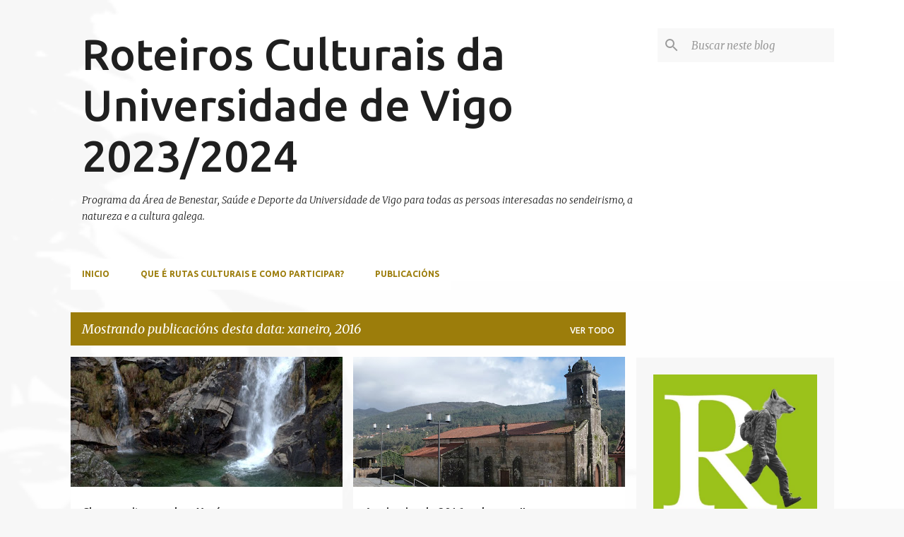

--- FILE ---
content_type: text/html; charset=UTF-8
request_url: https://roteirosuvigo.blogspot.com/2016/01/
body_size: 24520
content:
<!DOCTYPE html>
<html dir='ltr' lang='gl'>
<head>
<meta content='width=device-width, initial-scale=1' name='viewport'/>
<title>Roteiros Culturais da Universidade de Vigo 2023/2024</title>
<meta content='text/html; charset=UTF-8' http-equiv='Content-Type'/>
<!-- Chrome, Firefox OS and Opera -->
<meta content='#f7f7f7' name='theme-color'/>
<!-- Windows Phone -->
<meta content='#f7f7f7' name='msapplication-navbutton-color'/>
<meta content='blogger' name='generator'/>
<link href='https://roteirosuvigo.blogspot.com/favicon.ico' rel='icon' type='image/x-icon'/>
<link href='http://roteirosuvigo.blogspot.com/2016/01/' rel='canonical'/>
<link rel="alternate" type="application/atom+xml" title="Roteiros Culturais da Universidade de Vigo 2023/2024 - Atom" href="https://roteirosuvigo.blogspot.com/feeds/posts/default" />
<link rel="alternate" type="application/rss+xml" title="Roteiros Culturais da Universidade de Vigo 2023/2024 - RSS" href="https://roteirosuvigo.blogspot.com/feeds/posts/default?alt=rss" />
<link rel="service.post" type="application/atom+xml" title="Roteiros Culturais da Universidade de Vigo 2023/2024 - Atom" href="https://www.blogger.com/feeds/6806663355833094117/posts/default" />
<!--Can't find substitution for tag [blog.ieCssRetrofitLinks]-->
<meta content='http://roteirosuvigo.blogspot.com/2016/01/' property='og:url'/>
<meta content='Roteiros Culturais da Universidade de Vigo 2023/2024' property='og:title'/>
<meta content='Programa da Área de Benestar, Saúde e Deporte da Universidade de Vigo para todas as persoas interesadas no sendeirismo, a natureza e a cultura galega.' property='og:description'/>
<meta content='https://blogger.googleusercontent.com/img/b/R29vZ2xl/AVvXsEiZruUO8zJuZ8UMJDPltdLr6_WVSAplVTENqphJcn30JBAPJTWTXKkTOyiStNJV2GUhpcG1PnbZxZeVP-2lF9kmKkGkkXqkw7VtD5Xi0TZSyzUmXxtl20sfiQjF4sOHdIVsfwd5jW3-J74/w1200-h630-p-k-no-nu/DSC_0059.jpg' property='og:image'/>
<meta content='https://blogger.googleusercontent.com/img/b/R29vZ2xl/AVvXsEgock3r_7jeI6C2I6sVonWfs5pbpKOnLskyZJjQ-OSeSTcWxJmEF9rysp1v5Ydj25JkzZKHTzI3fs_1uqrMGN6z5D10z1xFekpLgGy6oTvat6Na0MfLlE9Nf17mUVCjZX09UV62JoK7f2M/w1200-h630-p-k-no-nu/P1080645.JPG' property='og:image'/>
<style type='text/css'>@font-face{font-family:'Merriweather';font-style:italic;font-weight:300;font-stretch:100%;font-display:swap;src:url(//fonts.gstatic.com/s/merriweather/v33/u-4c0qyriQwlOrhSvowK_l5-eTxCVx0ZbwLvKH2Gk9hLmp0v5yA-xXPqCzLvF-adrHOg7iDTFw.woff2)format('woff2');unicode-range:U+0460-052F,U+1C80-1C8A,U+20B4,U+2DE0-2DFF,U+A640-A69F,U+FE2E-FE2F;}@font-face{font-family:'Merriweather';font-style:italic;font-weight:300;font-stretch:100%;font-display:swap;src:url(//fonts.gstatic.com/s/merriweather/v33/u-4c0qyriQwlOrhSvowK_l5-eTxCVx0ZbwLvKH2Gk9hLmp0v5yA-xXPqCzLvF--drHOg7iDTFw.woff2)format('woff2');unicode-range:U+0301,U+0400-045F,U+0490-0491,U+04B0-04B1,U+2116;}@font-face{font-family:'Merriweather';font-style:italic;font-weight:300;font-stretch:100%;font-display:swap;src:url(//fonts.gstatic.com/s/merriweather/v33/u-4c0qyriQwlOrhSvowK_l5-eTxCVx0ZbwLvKH2Gk9hLmp0v5yA-xXPqCzLvF-SdrHOg7iDTFw.woff2)format('woff2');unicode-range:U+0102-0103,U+0110-0111,U+0128-0129,U+0168-0169,U+01A0-01A1,U+01AF-01B0,U+0300-0301,U+0303-0304,U+0308-0309,U+0323,U+0329,U+1EA0-1EF9,U+20AB;}@font-face{font-family:'Merriweather';font-style:italic;font-weight:300;font-stretch:100%;font-display:swap;src:url(//fonts.gstatic.com/s/merriweather/v33/u-4c0qyriQwlOrhSvowK_l5-eTxCVx0ZbwLvKH2Gk9hLmp0v5yA-xXPqCzLvF-WdrHOg7iDTFw.woff2)format('woff2');unicode-range:U+0100-02BA,U+02BD-02C5,U+02C7-02CC,U+02CE-02D7,U+02DD-02FF,U+0304,U+0308,U+0329,U+1D00-1DBF,U+1E00-1E9F,U+1EF2-1EFF,U+2020,U+20A0-20AB,U+20AD-20C0,U+2113,U+2C60-2C7F,U+A720-A7FF;}@font-face{font-family:'Merriweather';font-style:italic;font-weight:300;font-stretch:100%;font-display:swap;src:url(//fonts.gstatic.com/s/merriweather/v33/u-4c0qyriQwlOrhSvowK_l5-eTxCVx0ZbwLvKH2Gk9hLmp0v5yA-xXPqCzLvF-udrHOg7iA.woff2)format('woff2');unicode-range:U+0000-00FF,U+0131,U+0152-0153,U+02BB-02BC,U+02C6,U+02DA,U+02DC,U+0304,U+0308,U+0329,U+2000-206F,U+20AC,U+2122,U+2191,U+2193,U+2212,U+2215,U+FEFF,U+FFFD;}@font-face{font-family:'Merriweather';font-style:italic;font-weight:400;font-stretch:100%;font-display:swap;src:url(//fonts.gstatic.com/s/merriweather/v33/u-4c0qyriQwlOrhSvowK_l5-eTxCVx0ZbwLvKH2Gk9hLmp0v5yA-xXPqCzLvF-adrHOg7iDTFw.woff2)format('woff2');unicode-range:U+0460-052F,U+1C80-1C8A,U+20B4,U+2DE0-2DFF,U+A640-A69F,U+FE2E-FE2F;}@font-face{font-family:'Merriweather';font-style:italic;font-weight:400;font-stretch:100%;font-display:swap;src:url(//fonts.gstatic.com/s/merriweather/v33/u-4c0qyriQwlOrhSvowK_l5-eTxCVx0ZbwLvKH2Gk9hLmp0v5yA-xXPqCzLvF--drHOg7iDTFw.woff2)format('woff2');unicode-range:U+0301,U+0400-045F,U+0490-0491,U+04B0-04B1,U+2116;}@font-face{font-family:'Merriweather';font-style:italic;font-weight:400;font-stretch:100%;font-display:swap;src:url(//fonts.gstatic.com/s/merriweather/v33/u-4c0qyriQwlOrhSvowK_l5-eTxCVx0ZbwLvKH2Gk9hLmp0v5yA-xXPqCzLvF-SdrHOg7iDTFw.woff2)format('woff2');unicode-range:U+0102-0103,U+0110-0111,U+0128-0129,U+0168-0169,U+01A0-01A1,U+01AF-01B0,U+0300-0301,U+0303-0304,U+0308-0309,U+0323,U+0329,U+1EA0-1EF9,U+20AB;}@font-face{font-family:'Merriweather';font-style:italic;font-weight:400;font-stretch:100%;font-display:swap;src:url(//fonts.gstatic.com/s/merriweather/v33/u-4c0qyriQwlOrhSvowK_l5-eTxCVx0ZbwLvKH2Gk9hLmp0v5yA-xXPqCzLvF-WdrHOg7iDTFw.woff2)format('woff2');unicode-range:U+0100-02BA,U+02BD-02C5,U+02C7-02CC,U+02CE-02D7,U+02DD-02FF,U+0304,U+0308,U+0329,U+1D00-1DBF,U+1E00-1E9F,U+1EF2-1EFF,U+2020,U+20A0-20AB,U+20AD-20C0,U+2113,U+2C60-2C7F,U+A720-A7FF;}@font-face{font-family:'Merriweather';font-style:italic;font-weight:400;font-stretch:100%;font-display:swap;src:url(//fonts.gstatic.com/s/merriweather/v33/u-4c0qyriQwlOrhSvowK_l5-eTxCVx0ZbwLvKH2Gk9hLmp0v5yA-xXPqCzLvF-udrHOg7iA.woff2)format('woff2');unicode-range:U+0000-00FF,U+0131,U+0152-0153,U+02BB-02BC,U+02C6,U+02DA,U+02DC,U+0304,U+0308,U+0329,U+2000-206F,U+20AC,U+2122,U+2191,U+2193,U+2212,U+2215,U+FEFF,U+FFFD;}@font-face{font-family:'Merriweather';font-style:normal;font-weight:400;font-stretch:100%;font-display:swap;src:url(//fonts.gstatic.com/s/merriweather/v33/u-4D0qyriQwlOrhSvowK_l5UcA6zuSYEqOzpPe3HOZJ5eX1WtLaQwmYiScCmDxhtNOKl8yDr3icaGV31CPDaYKfFQn0.woff2)format('woff2');unicode-range:U+0460-052F,U+1C80-1C8A,U+20B4,U+2DE0-2DFF,U+A640-A69F,U+FE2E-FE2F;}@font-face{font-family:'Merriweather';font-style:normal;font-weight:400;font-stretch:100%;font-display:swap;src:url(//fonts.gstatic.com/s/merriweather/v33/u-4D0qyriQwlOrhSvowK_l5UcA6zuSYEqOzpPe3HOZJ5eX1WtLaQwmYiScCmDxhtNOKl8yDr3icaEF31CPDaYKfFQn0.woff2)format('woff2');unicode-range:U+0301,U+0400-045F,U+0490-0491,U+04B0-04B1,U+2116;}@font-face{font-family:'Merriweather';font-style:normal;font-weight:400;font-stretch:100%;font-display:swap;src:url(//fonts.gstatic.com/s/merriweather/v33/u-4D0qyriQwlOrhSvowK_l5UcA6zuSYEqOzpPe3HOZJ5eX1WtLaQwmYiScCmDxhtNOKl8yDr3icaG131CPDaYKfFQn0.woff2)format('woff2');unicode-range:U+0102-0103,U+0110-0111,U+0128-0129,U+0168-0169,U+01A0-01A1,U+01AF-01B0,U+0300-0301,U+0303-0304,U+0308-0309,U+0323,U+0329,U+1EA0-1EF9,U+20AB;}@font-face{font-family:'Merriweather';font-style:normal;font-weight:400;font-stretch:100%;font-display:swap;src:url(//fonts.gstatic.com/s/merriweather/v33/u-4D0qyriQwlOrhSvowK_l5UcA6zuSYEqOzpPe3HOZJ5eX1WtLaQwmYiScCmDxhtNOKl8yDr3icaGl31CPDaYKfFQn0.woff2)format('woff2');unicode-range:U+0100-02BA,U+02BD-02C5,U+02C7-02CC,U+02CE-02D7,U+02DD-02FF,U+0304,U+0308,U+0329,U+1D00-1DBF,U+1E00-1E9F,U+1EF2-1EFF,U+2020,U+20A0-20AB,U+20AD-20C0,U+2113,U+2C60-2C7F,U+A720-A7FF;}@font-face{font-family:'Merriweather';font-style:normal;font-weight:400;font-stretch:100%;font-display:swap;src:url(//fonts.gstatic.com/s/merriweather/v33/u-4D0qyriQwlOrhSvowK_l5UcA6zuSYEqOzpPe3HOZJ5eX1WtLaQwmYiScCmDxhtNOKl8yDr3icaFF31CPDaYKfF.woff2)format('woff2');unicode-range:U+0000-00FF,U+0131,U+0152-0153,U+02BB-02BC,U+02C6,U+02DA,U+02DC,U+0304,U+0308,U+0329,U+2000-206F,U+20AC,U+2122,U+2191,U+2193,U+2212,U+2215,U+FEFF,U+FFFD;}@font-face{font-family:'Ubuntu';font-style:normal;font-weight:400;font-display:swap;src:url(//fonts.gstatic.com/s/ubuntu/v21/4iCs6KVjbNBYlgoKcg72nU6AF7xm.woff2)format('woff2');unicode-range:U+0460-052F,U+1C80-1C8A,U+20B4,U+2DE0-2DFF,U+A640-A69F,U+FE2E-FE2F;}@font-face{font-family:'Ubuntu';font-style:normal;font-weight:400;font-display:swap;src:url(//fonts.gstatic.com/s/ubuntu/v21/4iCs6KVjbNBYlgoKew72nU6AF7xm.woff2)format('woff2');unicode-range:U+0301,U+0400-045F,U+0490-0491,U+04B0-04B1,U+2116;}@font-face{font-family:'Ubuntu';font-style:normal;font-weight:400;font-display:swap;src:url(//fonts.gstatic.com/s/ubuntu/v21/4iCs6KVjbNBYlgoKcw72nU6AF7xm.woff2)format('woff2');unicode-range:U+1F00-1FFF;}@font-face{font-family:'Ubuntu';font-style:normal;font-weight:400;font-display:swap;src:url(//fonts.gstatic.com/s/ubuntu/v21/4iCs6KVjbNBYlgoKfA72nU6AF7xm.woff2)format('woff2');unicode-range:U+0370-0377,U+037A-037F,U+0384-038A,U+038C,U+038E-03A1,U+03A3-03FF;}@font-face{font-family:'Ubuntu';font-style:normal;font-weight:400;font-display:swap;src:url(//fonts.gstatic.com/s/ubuntu/v21/4iCs6KVjbNBYlgoKcQ72nU6AF7xm.woff2)format('woff2');unicode-range:U+0100-02BA,U+02BD-02C5,U+02C7-02CC,U+02CE-02D7,U+02DD-02FF,U+0304,U+0308,U+0329,U+1D00-1DBF,U+1E00-1E9F,U+1EF2-1EFF,U+2020,U+20A0-20AB,U+20AD-20C0,U+2113,U+2C60-2C7F,U+A720-A7FF;}@font-face{font-family:'Ubuntu';font-style:normal;font-weight:400;font-display:swap;src:url(//fonts.gstatic.com/s/ubuntu/v21/4iCs6KVjbNBYlgoKfw72nU6AFw.woff2)format('woff2');unicode-range:U+0000-00FF,U+0131,U+0152-0153,U+02BB-02BC,U+02C6,U+02DA,U+02DC,U+0304,U+0308,U+0329,U+2000-206F,U+20AC,U+2122,U+2191,U+2193,U+2212,U+2215,U+FEFF,U+FFFD;}@font-face{font-family:'Ubuntu';font-style:normal;font-weight:500;font-display:swap;src:url(//fonts.gstatic.com/s/ubuntu/v21/4iCv6KVjbNBYlgoCjC3jvWyNPYZvg7UI.woff2)format('woff2');unicode-range:U+0460-052F,U+1C80-1C8A,U+20B4,U+2DE0-2DFF,U+A640-A69F,U+FE2E-FE2F;}@font-face{font-family:'Ubuntu';font-style:normal;font-weight:500;font-display:swap;src:url(//fonts.gstatic.com/s/ubuntu/v21/4iCv6KVjbNBYlgoCjC3jtGyNPYZvg7UI.woff2)format('woff2');unicode-range:U+0301,U+0400-045F,U+0490-0491,U+04B0-04B1,U+2116;}@font-face{font-family:'Ubuntu';font-style:normal;font-weight:500;font-display:swap;src:url(//fonts.gstatic.com/s/ubuntu/v21/4iCv6KVjbNBYlgoCjC3jvGyNPYZvg7UI.woff2)format('woff2');unicode-range:U+1F00-1FFF;}@font-face{font-family:'Ubuntu';font-style:normal;font-weight:500;font-display:swap;src:url(//fonts.gstatic.com/s/ubuntu/v21/4iCv6KVjbNBYlgoCjC3js2yNPYZvg7UI.woff2)format('woff2');unicode-range:U+0370-0377,U+037A-037F,U+0384-038A,U+038C,U+038E-03A1,U+03A3-03FF;}@font-face{font-family:'Ubuntu';font-style:normal;font-weight:500;font-display:swap;src:url(//fonts.gstatic.com/s/ubuntu/v21/4iCv6KVjbNBYlgoCjC3jvmyNPYZvg7UI.woff2)format('woff2');unicode-range:U+0100-02BA,U+02BD-02C5,U+02C7-02CC,U+02CE-02D7,U+02DD-02FF,U+0304,U+0308,U+0329,U+1D00-1DBF,U+1E00-1E9F,U+1EF2-1EFF,U+2020,U+20A0-20AB,U+20AD-20C0,U+2113,U+2C60-2C7F,U+A720-A7FF;}@font-face{font-family:'Ubuntu';font-style:normal;font-weight:500;font-display:swap;src:url(//fonts.gstatic.com/s/ubuntu/v21/4iCv6KVjbNBYlgoCjC3jsGyNPYZvgw.woff2)format('woff2');unicode-range:U+0000-00FF,U+0131,U+0152-0153,U+02BB-02BC,U+02C6,U+02DA,U+02DC,U+0304,U+0308,U+0329,U+2000-206F,U+20AC,U+2122,U+2191,U+2193,U+2212,U+2215,U+FEFF,U+FFFD;}@font-face{font-family:'Ubuntu';font-style:normal;font-weight:700;font-display:swap;src:url(//fonts.gstatic.com/s/ubuntu/v21/4iCv6KVjbNBYlgoCxCvjvWyNPYZvg7UI.woff2)format('woff2');unicode-range:U+0460-052F,U+1C80-1C8A,U+20B4,U+2DE0-2DFF,U+A640-A69F,U+FE2E-FE2F;}@font-face{font-family:'Ubuntu';font-style:normal;font-weight:700;font-display:swap;src:url(//fonts.gstatic.com/s/ubuntu/v21/4iCv6KVjbNBYlgoCxCvjtGyNPYZvg7UI.woff2)format('woff2');unicode-range:U+0301,U+0400-045F,U+0490-0491,U+04B0-04B1,U+2116;}@font-face{font-family:'Ubuntu';font-style:normal;font-weight:700;font-display:swap;src:url(//fonts.gstatic.com/s/ubuntu/v21/4iCv6KVjbNBYlgoCxCvjvGyNPYZvg7UI.woff2)format('woff2');unicode-range:U+1F00-1FFF;}@font-face{font-family:'Ubuntu';font-style:normal;font-weight:700;font-display:swap;src:url(//fonts.gstatic.com/s/ubuntu/v21/4iCv6KVjbNBYlgoCxCvjs2yNPYZvg7UI.woff2)format('woff2');unicode-range:U+0370-0377,U+037A-037F,U+0384-038A,U+038C,U+038E-03A1,U+03A3-03FF;}@font-face{font-family:'Ubuntu';font-style:normal;font-weight:700;font-display:swap;src:url(//fonts.gstatic.com/s/ubuntu/v21/4iCv6KVjbNBYlgoCxCvjvmyNPYZvg7UI.woff2)format('woff2');unicode-range:U+0100-02BA,U+02BD-02C5,U+02C7-02CC,U+02CE-02D7,U+02DD-02FF,U+0304,U+0308,U+0329,U+1D00-1DBF,U+1E00-1E9F,U+1EF2-1EFF,U+2020,U+20A0-20AB,U+20AD-20C0,U+2113,U+2C60-2C7F,U+A720-A7FF;}@font-face{font-family:'Ubuntu';font-style:normal;font-weight:700;font-display:swap;src:url(//fonts.gstatic.com/s/ubuntu/v21/4iCv6KVjbNBYlgoCxCvjsGyNPYZvgw.woff2)format('woff2');unicode-range:U+0000-00FF,U+0131,U+0152-0153,U+02BB-02BC,U+02C6,U+02DA,U+02DC,U+0304,U+0308,U+0329,U+2000-206F,U+20AC,U+2122,U+2191,U+2193,U+2212,U+2215,U+FEFF,U+FFFD;}</style>
<style id='page-skin-1' type='text/css'><!--
/*! normalize.css v8.0.0 | MIT License | github.com/necolas/normalize.css */html{line-height:1.15;-webkit-text-size-adjust:100%}body{margin:0}h1{font-size:2em;margin:.67em 0}hr{box-sizing:content-box;height:0;overflow:visible}pre{font-family:monospace,monospace;font-size:1em}a{background-color:transparent}abbr[title]{border-bottom:none;text-decoration:underline;text-decoration:underline dotted}b,strong{font-weight:bolder}code,kbd,samp{font-family:monospace,monospace;font-size:1em}small{font-size:80%}sub,sup{font-size:75%;line-height:0;position:relative;vertical-align:baseline}sub{bottom:-0.25em}sup{top:-0.5em}img{border-style:none}button,input,optgroup,select,textarea{font-family:inherit;font-size:100%;line-height:1.15;margin:0}button,input{overflow:visible}button,select{text-transform:none}button,[type="button"],[type="reset"],[type="submit"]{-webkit-appearance:button}button::-moz-focus-inner,[type="button"]::-moz-focus-inner,[type="reset"]::-moz-focus-inner,[type="submit"]::-moz-focus-inner{border-style:none;padding:0}button:-moz-focusring,[type="button"]:-moz-focusring,[type="reset"]:-moz-focusring,[type="submit"]:-moz-focusring{outline:1px dotted ButtonText}fieldset{padding:.35em .75em .625em}legend{box-sizing:border-box;color:inherit;display:table;max-width:100%;padding:0;white-space:normal}progress{vertical-align:baseline}textarea{overflow:auto}[type="checkbox"],[type="radio"]{box-sizing:border-box;padding:0}[type="number"]::-webkit-inner-spin-button,[type="number"]::-webkit-outer-spin-button{height:auto}[type="search"]{-webkit-appearance:textfield;outline-offset:-2px}[type="search"]::-webkit-search-decoration{-webkit-appearance:none}::-webkit-file-upload-button{-webkit-appearance:button;font:inherit}details{display:block}summary{display:list-item}template{display:none}[hidden]{display:none}
/*!************************************************
* Blogger Template Style
* Name: Emporio
**************************************************/
body{
word-wrap:break-word;
overflow-wrap:break-word;
word-break:break-word
}
.hidden{
display:none
}
.invisible{
visibility:hidden
}
.container:after,.float-container:after{
clear:both;
content:"";
display:table
}
.clearboth{
clear:both
}
#comments .comment .comment-actions,.subscribe-popup .FollowByEmail .follow-by-email-submit{
background:transparent;
border:0;
box-shadow:none;
color:#263835;
cursor:pointer;
font-size:14px;
font-weight:700;
outline:none;
text-decoration:none;
text-transform:uppercase;
width:auto
}
.dim-overlay{
height:100vh;
left:0;
position:fixed;
top:0;
width:100%
}
#sharing-dim-overlay{
background-color:transparent
}
input::-ms-clear{
display:none
}
.blogger-logo,.svg-icon-24.blogger-logo{
fill:#ff9800;
opacity:1
}
.skip-navigation{
background-color:#fff;
box-sizing:border-box;
color:#000;
display:block;
height:0;
left:0;
line-height:50px;
overflow:hidden;
padding-top:0;
position:fixed;
text-align:center;
top:0;
-webkit-transition:box-shadow .3s,height .3s,padding-top .3s;
transition:box-shadow .3s,height .3s,padding-top .3s;
width:100%;
z-index:900
}
.skip-navigation:focus{
box-shadow:0 4px 5px 0 rgba(0,0,0,.14),0 1px 10px 0 rgba(0,0,0,.12),0 2px 4px -1px rgba(0,0,0,.2);
height:50px
}
#main{
outline:none
}
.main-heading{
clip:rect(1px,1px,1px,1px);
border:0;
height:1px;
overflow:hidden;
padding:0;
position:absolute;
width:1px
}
.Attribution{
margin-top:1em;
text-align:center
}
.Attribution .blogger img,.Attribution .blogger svg{
vertical-align:bottom
}
.Attribution .blogger img{
margin-right:.5em
}
.Attribution div{
line-height:24px;
margin-top:.5em
}
.Attribution .copyright,.Attribution .image-attribution{
font-size:.7em;
margin-top:1.5em
}
.bg-photo{
background-attachment:scroll!important
}
body .CSS_LIGHTBOX{
z-index:900
}
.extendable .show-less,.extendable .show-more{
border-color:#263835;
color:#263835;
margin-top:8px
}
.extendable .show-less.hidden,.extendable .show-more.hidden,.inline-ad{
display:none
}
.inline-ad{
max-width:100%;
overflow:hidden
}
.adsbygoogle{
display:block
}
#cookieChoiceInfo{
bottom:0;
top:auto
}
iframe.b-hbp-video{
border:0
}
.post-body iframe{
max-width:100%
}
.post-body a[imageanchor="1"]{
display:inline-block
}
.byline{
margin-right:1em
}
.byline:last-child{
margin-right:0
}
.link-copied-dialog{
max-width:520px;
outline:0
}
.link-copied-dialog .modal-dialog-buttons{
margin-top:8px
}
.link-copied-dialog .goog-buttonset-default{
background:transparent;
border:0
}
.link-copied-dialog .goog-buttonset-default:focus{
outline:0
}
.paging-control-container{
margin-bottom:16px
}
.paging-control-container .paging-control{
display:inline-block
}
.paging-control-container .comment-range-text:after,.paging-control-container .paging-control{
color:#263835
}
.paging-control-container .comment-range-text,.paging-control-container .paging-control{
margin-right:8px
}
.paging-control-container .comment-range-text:after,.paging-control-container .paging-control:after{
padding-left:8px;
content:"\b7";
cursor:default;
pointer-events:none
}
.paging-control-container .comment-range-text:last-child:after,.paging-control-container .paging-control:last-child:after{
content:none
}
.byline.reactions iframe{
height:20px
}
.b-notification{
background-color:#fff;
border-bottom:1px solid #000;
box-sizing:border-box;
color:#000;
padding:16px 32px;
text-align:center
}
.b-notification.visible{
-webkit-transition:margin-top .3s cubic-bezier(.4,0,.2,1);
transition:margin-top .3s cubic-bezier(.4,0,.2,1)
}
.b-notification.invisible{
position:absolute
}
.b-notification-close{
position:absolute;
right:8px;
top:8px
}
.no-posts-message{
line-height:40px;
text-align:center
}
@media screen and (max-width:745px){
body.item-view .post-body a[imageanchor="1"][style*="float: left;"],body.item-view .post-body a[imageanchor="1"][style*="float: right;"]{
clear:none!important;
float:none!important
}
body.item-view .post-body a[imageanchor="1"] img{
display:block;
height:auto;
margin:0 auto
}
body.item-view .post-body>.separator:first-child>a[imageanchor="1"]:first-child{
margin-top:20px
}
.post-body a[imageanchor]{
display:block
}
body.item-view .post-body a[imageanchor="1"]{
margin-left:0!important;
margin-right:0!important
}
body.item-view .post-body a[imageanchor="1"]+a[imageanchor="1"]{
margin-top:16px
}
}
.item-control{
display:none
}
#comments{
border-top:1px dashed rgba(0,0,0,.54);
margin-top:20px;
padding:20px
}
#comments .comment-thread ol{
padding-left:0;
margin:0;
padding-left:0
}
#comments .comment .comment-replybox-single,#comments .comment-thread .comment-replies{
margin-left:60px
}
#comments .comment-thread .thread-count{
display:none
}
#comments .comment{
list-style-type:none;
padding:0 0 30px;
position:relative
}
#comments .comment .comment{
padding-bottom:8px
}
.comment .avatar-image-container{
position:absolute
}
.comment .avatar-image-container img{
border-radius:50%
}
.avatar-image-container svg,.comment .avatar-image-container .avatar-icon{
fill:#9c7d0b;
border:1px solid #9c7d0b;
border-radius:50%;
box-sizing:border-box;
height:35px;
margin:0;
padding:7px;
width:35px
}
.comment .comment-block{
margin-left:60px;
margin-top:10px;
padding-bottom:0
}
#comments .comment-author-header-wrapper{
margin-left:40px
}
#comments .comment .thread-expanded .comment-block{
padding-bottom:20px
}
#comments .comment .comment-header .user,#comments .comment .comment-header .user a{
color:#212121;
font-style:normal;
font-weight:700
}
#comments .comment .comment-actions{
bottom:0;
margin-bottom:15px;
position:absolute
}
#comments .comment .comment-actions>*{
margin-right:8px
}
#comments .comment .comment-header .datetime{
margin-left:8px;
bottom:0;
display:inline-block;
font-size:13px;
font-style:italic
}
#comments .comment .comment-footer .comment-timestamp a,#comments .comment .comment-header .datetime,#comments .comment .comment-header .datetime a{
color:rgba(33,33,33,.54)
}
#comments .comment .comment-content,.comment .comment-body{
margin-top:12px;
word-break:break-word
}
.comment-body{
margin-bottom:12px
}
#comments.embed[data-num-comments="0"]{
border:0;
margin-top:0;
padding-top:0
}
#comment-editor-src,#comments.embed[data-num-comments="0"] #comment-post-message,#comments.embed[data-num-comments="0"] div.comment-form>p,#comments.embed[data-num-comments="0"] p.comment-footer{
display:none
}
.comments .comments-content .loadmore.loaded{
max-height:0;
opacity:0;
overflow:hidden
}
.extendable .remaining-items{
height:0;
overflow:hidden;
-webkit-transition:height .3s cubic-bezier(.4,0,.2,1);
transition:height .3s cubic-bezier(.4,0,.2,1)
}
.extendable .remaining-items.expanded{
height:auto
}
.svg-icon-24,.svg-icon-24-button{
cursor:pointer;
height:24px;
min-width:24px;
width:24px
}
.touch-icon{
margin:-12px;
padding:12px
}
.touch-icon:active,.touch-icon:focus{
background-color:hsla(0,0%,60%,.4);
border-radius:50%
}
svg:not(:root).touch-icon{
overflow:visible
}
html[dir=rtl] .rtl-reversible-icon{
-webkit-transform:scaleX(-1);
transform:scaleX(-1)
}
.svg-icon-24-button,.touch-icon-button{
background:transparent;
border:0;
margin:0;
outline:none;
padding:0
}
.touch-icon-button .touch-icon:active,.touch-icon-button .touch-icon:focus{
background-color:transparent
}
.touch-icon-button:active .touch-icon,.touch-icon-button:focus .touch-icon{
background-color:hsla(0,0%,60%,.4);
border-radius:50%
}
.Profile .default-avatar-wrapper .avatar-icon{
fill:#9c7d0b;
border:1px solid #9c7d0b;
border-radius:50%;
box-sizing:border-box;
margin:0
}
.Profile .individual .default-avatar-wrapper .avatar-icon{
padding:25px
}
.Profile .individual .avatar-icon,.Profile .individual .profile-img{
height:90px;
width:90px
}
.Profile .team .default-avatar-wrapper .avatar-icon{
padding:8px
}
.Profile .team .avatar-icon,.Profile .team .default-avatar-wrapper,.Profile .team .profile-img{
height:40px;
width:40px
}
.snippet-container{
margin:0;
overflow:hidden;
position:relative
}
.snippet-fade{
right:0;
bottom:0;
box-sizing:border-box;
position:absolute;
width:96px
}
.snippet-fade:after{
content:"\2026";
float:right
}
.centered-top-container.sticky{
left:0;
position:fixed;
right:0;
top:0;
-webkit-transition-duration:.2s;
transition-duration:.2s;
-webkit-transition-property:opacity,-webkit-transform;
transition-property:opacity,-webkit-transform;
transition-property:transform,opacity;
transition-property:transform,opacity,-webkit-transform;
-webkit-transition-timing-function:cubic-bezier(.4,0,.2,1);
transition-timing-function:cubic-bezier(.4,0,.2,1);
width:auto;
z-index:8
}
.centered-top-placeholder{
display:none
}
.collapsed-header .centered-top-placeholder{
display:block
}
.centered-top-container .Header .replaced h1,.centered-top-placeholder .Header .replaced h1{
display:none
}
.centered-top-container.sticky .Header .replaced h1{
display:block
}
.centered-top-container.sticky .Header .header-widget{
background:none
}
.centered-top-container.sticky .Header .header-image-wrapper{
display:none
}
.centered-top-container img,.centered-top-placeholder img{
max-width:100%
}
.collapsible{
-webkit-transition:height .3s cubic-bezier(.4,0,.2,1);
transition:height .3s cubic-bezier(.4,0,.2,1)
}
.collapsible,.collapsible>summary{
display:block;
overflow:hidden
}
.collapsible>:not(summary){
display:none
}
.collapsible[open]>:not(summary){
display:block
}
.collapsible:focus,.collapsible>summary:focus{
outline:none
}
.collapsible>summary{
cursor:pointer;
display:block;
padding:0
}
.collapsible:focus>summary,.collapsible>summary:focus{
background-color:transparent
}
.collapsible>summary::-webkit-details-marker{
display:none
}
.collapsible-title{
-webkit-box-align:center;
align-items:center;
display:-webkit-box;
display:flex
}
.collapsible-title .title{
-webkit-box-flex:1;
-webkit-box-ordinal-group:1;
flex:1 1 auto;
order:0;
overflow:hidden;
text-overflow:ellipsis;
white-space:nowrap
}
.collapsible-title .chevron-down,.collapsible[open] .collapsible-title .chevron-up{
display:block
}
.collapsible-title .chevron-up,.collapsible[open] .collapsible-title .chevron-down{
display:none
}
.flat-button{
border-radius:2px;
font-weight:700;
margin:-8px;
padding:8px;
text-transform:uppercase
}
.flat-button,.flat-icon-button{
cursor:pointer;
display:inline-block
}
.flat-icon-button{
background:transparent;
border:0;
box-sizing:content-box;
line-height:0;
margin:-12px;
outline:none;
padding:12px
}
.flat-icon-button,.flat-icon-button .splash-wrapper{
border-radius:50%
}
.flat-icon-button .splash.animate{
-webkit-animation-duration:.3s;
animation-duration:.3s
}
body#layout .bg-photo,body#layout .bg-photo-overlay{
display:none
}
body#layout .centered{
max-width:954px
}
body#layout .navigation{
display:none
}
body#layout .sidebar-container{
display:inline-block;
width:40%
}
body#layout .hamburger-menu,body#layout .search{
display:none
}
.overflowable-container{
max-height:44px;
overflow:hidden;
position:relative
}
.overflow-button{
cursor:pointer
}
#overflowable-dim-overlay{
background:transparent
}
.overflow-popup{
background-color:#ffffff;
box-shadow:0 2px 2px 0 rgba(0,0,0,.14),0 3px 1px -2px rgba(0,0,0,.2),0 1px 5px 0 rgba(0,0,0,.12);
left:0;
max-width:calc(100% - 32px);
position:absolute;
top:0;
visibility:hidden;
z-index:101
}
.overflow-popup ul{
list-style:none
}
.overflow-popup .tabs li,.overflow-popup li{
display:block;
height:auto
}
.overflow-popup .tabs li{
padding-left:0;
padding-right:0
}
.overflow-button.hidden,.overflow-popup .tabs li.hidden,.overflow-popup li.hidden,.widget.Sharing .sharing-button{
display:none
}
.widget.Sharing .sharing-buttons li{
padding:0
}
.widget.Sharing .sharing-buttons li span{
display:none
}
.post-share-buttons{
position:relative
}
.sharing-open.touch-icon-button:active .touch-icon,.sharing-open.touch-icon-button:focus .touch-icon{
background-color:transparent
}
.share-buttons{
background-color:#ffffff;
border-radius:2px;
box-shadow:0 2px 2px 0 rgba(0,0,0,.14),0 3px 1px -2px rgba(0,0,0,.2),0 1px 5px 0 rgba(0,0,0,.12);
color:#000000;
list-style:none;
margin:0;
min-width:200px;
padding:8px 0;
position:absolute;
top:-11px;
z-index:101
}
.share-buttons.hidden{
display:none
}
.sharing-button{
background:transparent;
border:0;
cursor:pointer;
margin:0;
outline:none;
padding:0
}
.share-buttons li{
height:48px;
margin:0
}
.share-buttons li:last-child{
margin-bottom:0
}
.share-buttons li .sharing-platform-button{
box-sizing:border-box;
cursor:pointer;
display:block;
height:100%;
margin-bottom:0;
padding:0 16px;
position:relative;
width:100%
}
.share-buttons li .sharing-platform-button:focus,.share-buttons li .sharing-platform-button:hover{
background-color:hsla(0,0%,50%,.1);
outline:none
}
.share-buttons li svg[class*=" sharing-"],.share-buttons li svg[class^=sharing-]{
position:absolute;
top:10px
}
.share-buttons li span.sharing-platform-button{
position:relative;
top:0
}
.share-buttons li .platform-sharing-text{
margin-left:56px;
display:block;
font-size:16px;
line-height:48px;
white-space:nowrap
}
.sidebar-container{
-webkit-overflow-scrolling:touch;
background-color:#f7f7f7;
max-width:280px;
overflow-y:auto;
-webkit-transition-duration:.3s;
transition-duration:.3s;
-webkit-transition-property:-webkit-transform;
transition-property:-webkit-transform;
transition-property:transform;
transition-property:transform,-webkit-transform;
-webkit-transition-timing-function:cubic-bezier(0,0,.2,1);
transition-timing-function:cubic-bezier(0,0,.2,1);
width:280px;
z-index:101
}
.sidebar-container .navigation{
line-height:0;
padding:16px
}
.sidebar-container .sidebar-back{
cursor:pointer
}
.sidebar-container .widget{
background:none;
margin:0 16px;
padding:16px 0
}
.sidebar-container .widget .title{
color:#000000;
margin:0
}
.sidebar-container .widget ul{
list-style:none;
margin:0;
padding:0
}
.sidebar-container .widget ul ul{
margin-left:1em
}
.sidebar-container .widget li{
font-size:16px;
line-height:normal
}
.sidebar-container .widget+.widget{
border-top:1px solid rgba(0,0,0,0.118)
}
.BlogArchive li{
margin:16px 0
}
.BlogArchive li:last-child{
margin-bottom:0
}
.Label li a{
display:inline-block
}
.BlogArchive .post-count,.Label .label-count{
margin-left:.25em;
float:right
}
.BlogArchive .post-count:before,.Label .label-count:before{
content:"("
}
.BlogArchive .post-count:after,.Label .label-count:after{
content:")"
}
.widget.Translate .skiptranslate>div{
display:block!important
}
.widget.Profile .profile-link{
display:-webkit-box;
display:flex
}
.widget.Profile .team-member .default-avatar-wrapper,.widget.Profile .team-member .profile-img{
-webkit-box-flex:0;
margin-right:1em;
flex:0 0 auto
}
.widget.Profile .individual .profile-link{
-webkit-box-orient:vertical;
-webkit-box-direction:normal;
flex-direction:column
}
.widget.Profile .team .profile-link .profile-name{
-webkit-box-flex:1;
align-self:center;
display:block;
flex:1 1 auto
}
.dim-overlay{
background-color:rgba(0,0,0,.54)
}
body.sidebar-visible{
overflow-y:hidden
}
@media screen and (max-width:680px){
.sidebar-container{
bottom:0;
left:auto;
position:fixed;
right:0;
top:0
}
.sidebar-container.sidebar-invisible{
-webkit-transform:translateX(100%);
transform:translateX(100%);
-webkit-transition-timing-function:cubic-bezier(.4,0,.6,1);
transition-timing-function:cubic-bezier(.4,0,.6,1)
}
}
.dialog{
background:#ffffff;
box-shadow:0 2px 2px 0 rgba(0,0,0,.14),0 3px 1px -2px rgba(0,0,0,.2),0 1px 5px 0 rgba(0,0,0,.12);
box-sizing:border-box;
color:#000000;
padding:30px;
position:fixed;
text-align:center;
width:calc(100% - 24px);
z-index:101
}
.dialog input[type=email],.dialog input[type=text]{
background-color:transparent;
border:0;
border-bottom:1px solid rgba(156,125,11,.12);
color:#000000;
display:block;
font-family:Ubuntu, sans-serif;
font-size:16px;
line-height:24px;
margin:auto;
outline:none;
padding-bottom:7px;
text-align:center;
width:100%
}
.dialog input[type=email]::-webkit-input-placeholder,.dialog input[type=text]::-webkit-input-placeholder{
color:rgba(0,0,0,.5)
}
.dialog input[type=email]::-moz-placeholder,.dialog input[type=text]::-moz-placeholder{
color:rgba(0,0,0,.5)
}
.dialog input[type=email]:-ms-input-placeholder,.dialog input[type=text]:-ms-input-placeholder{
color:rgba(0,0,0,.5)
}
.dialog input[type=email]::-ms-input-placeholder,.dialog input[type=text]::-ms-input-placeholder{
color:rgba(0,0,0,.5)
}
.dialog input[type=email]::placeholder,.dialog input[type=text]::placeholder{
color:rgba(0,0,0,.5)
}
.dialog input[type=email]:focus,.dialog input[type=text]:focus{
border-bottom:2px solid #9c7d0b;
padding-bottom:6px
}
.dialog input.no-cursor{
color:transparent;
text-shadow:0 0 0 #000000
}
.dialog input.no-cursor:focus{
outline:none
}
.dialog input[type=submit]{
font-family:Ubuntu, sans-serif
}
.dialog .goog-buttonset-default{
color:#9c7d0b
}
.loading-spinner-large{
-webkit-animation:mspin-rotate 1568.63ms linear infinite;
animation:mspin-rotate 1568.63ms linear infinite;
height:48px;
overflow:hidden;
position:absolute;
width:48px;
z-index:200
}
.loading-spinner-large>div{
-webkit-animation:mspin-revrot 5332ms steps(4) infinite;
animation:mspin-revrot 5332ms steps(4) infinite
}
.loading-spinner-large>div>div{
-webkit-animation:mspin-singlecolor-large-film 1333ms steps(81) infinite;
animation:mspin-singlecolor-large-film 1333ms steps(81) infinite;
background-size:100%;
height:48px;
width:3888px
}
.mspin-black-large>div>div,.mspin-grey_54-large>div>div{
background-image:url(https://www.blogblog.com/indie/mspin_black_large.svg)
}
.mspin-white-large>div>div{
background-image:url(https://www.blogblog.com/indie/mspin_white_large.svg)
}
.mspin-grey_54-large{
opacity:.54
}
@-webkit-keyframes mspin-singlecolor-large-film{
0%{
-webkit-transform:translateX(0);
transform:translateX(0)
}
to{
-webkit-transform:translateX(-3888px);
transform:translateX(-3888px)
}
}
@keyframes mspin-singlecolor-large-film{
0%{
-webkit-transform:translateX(0);
transform:translateX(0)
}
to{
-webkit-transform:translateX(-3888px);
transform:translateX(-3888px)
}
}
@-webkit-keyframes mspin-rotate{
0%{
-webkit-transform:rotate(0deg);
transform:rotate(0deg)
}
to{
-webkit-transform:rotate(1turn);
transform:rotate(1turn)
}
}
@keyframes mspin-rotate{
0%{
-webkit-transform:rotate(0deg);
transform:rotate(0deg)
}
to{
-webkit-transform:rotate(1turn);
transform:rotate(1turn)
}
}
@-webkit-keyframes mspin-revrot{
0%{
-webkit-transform:rotate(0deg);
transform:rotate(0deg)
}
to{
-webkit-transform:rotate(-1turn);
transform:rotate(-1turn)
}
}
@keyframes mspin-revrot{
0%{
-webkit-transform:rotate(0deg);
transform:rotate(0deg)
}
to{
-webkit-transform:rotate(-1turn);
transform:rotate(-1turn)
}
}
.subscribe-popup{
max-width:364px
}
.subscribe-popup h3{
color:#212121;
font-size:1.8em;
margin-top:0
}
.subscribe-popup .FollowByEmail h3{
display:none
}
.subscribe-popup .FollowByEmail .follow-by-email-submit{
color:#9c7d0b;
display:inline-block;
margin:24px auto 0;
white-space:normal;
width:auto
}
.subscribe-popup .FollowByEmail .follow-by-email-submit:disabled{
cursor:default;
opacity:.3
}
@media (max-width:800px){
.blog-name div.widget.Subscribe{
margin-bottom:16px
}
body.item-view .blog-name div.widget.Subscribe{
margin:8px auto 16px;
width:100%
}
}
.sidebar-container .svg-icon-24{
fill:#9c7d0b
}
.centered-top .svg-icon-24{
fill:#9c7d0b
}
.centered-bottom .svg-icon-24.touch-icon,.centered-bottom a .svg-icon-24,.centered-bottom button .svg-icon-24{
fill:#263835
}
.post-wrapper .svg-icon-24.touch-icon,.post-wrapper a .svg-icon-24,.post-wrapper button .svg-icon-24{
fill:#9c7d0b
}
.centered-bottom .share-buttons .svg-icon-24,.share-buttons .svg-icon-24{
fill:#9c7d0b
}
.svg-icon-24.hamburger-menu{
fill:#263835
}
body#layout .page_body{
padding:0;
position:relative;
top:0
}
body#layout .page{
display:inline-block;
left:inherit;
position:relative;
vertical-align:top;
width:540px
}
body{
background:#f7f7f7 url(https://themes.googleusercontent.com/image?id=0BwVBOzw_-hbMMDMwZjFhOWQtN2U4OC00MjcxLTkzMTItZjQ0ZGZlNThkYzRm) repeat-x fixed top center /* Credit: Jason Morrow (http://jasonmorrow.etsy.com) */;
background-color:#f7f7f7;
background-size:cover;
font:normal normal 16px Ubuntu, sans-serif;
margin:0;
min-height:100vh
}
body,h3,h3.title{
color:#9c7d0b
}
.post-wrapper .post-title,.post-wrapper .post-title a,.post-wrapper .post-title a:hover,.post-wrapper .post-title a:visited{
color:#212121
}
a{
color:#263835;
text-decoration:none
}
a:visited{
color:#757575
}
a:hover{
color:#608b83
}
blockquote{
color:#424242;
font:normal normal 16px Ubuntu, sans-serif;
font-size:x-large;
font-style:italic;
font-weight:300;
text-align:center
}
.dim-overlay{
z-index:100
}
.page{
-webkit-box-orient:vertical;
-webkit-box-direction:normal;
box-sizing:border-box;
display:-webkit-box;
display:flex;
flex-direction:column;
min-height:100vh;
padding-bottom:1em
}
.page>*{
-webkit-box-flex:0;
flex:0 0 auto
}
.page>#footer{
margin-top:auto
}
.bg-photo-container{
overflow:hidden
}
.bg-photo-container,.bg-photo-container .bg-photo{
height:464px;
width:100%
}
.bg-photo-container .bg-photo{
background-position:50%;
background-size:cover;
z-index:-1
}
.centered{
margin:0 auto;
position:relative;
width:1482px
}
.centered .main,.centered .main-container{
float:left
}
.centered .main{
padding-bottom:1em
}
.centered .centered-bottom:after{
clear:both;
content:"";
display:table
}
@media (min-width:1626px){
.page_body.has-vertical-ads .centered{
width:1625px
}
}
@media (min-width:1225px) and (max-width:1482px){
.centered{
width:1081px
}
}
@media (min-width:1225px) and (max-width:1625px){
.page_body.has-vertical-ads .centered{
width:1224px
}
}
@media (max-width:1224px){
.centered{
width:680px
}
}
@media (max-width:680px){
.centered{
max-width:600px;
width:100%
}
}
.feed-view .post-wrapper.hero,.main,.main-container,.post-filter-message,.top-nav .section{
width:1187px
}
@media (min-width:1225px) and (max-width:1482px){
.feed-view .post-wrapper.hero,.main,.main-container,.post-filter-message,.top-nav .section{
width:786px
}
}
@media (min-width:1225px) and (max-width:1625px){
.feed-view .page_body.has-vertical-ads .post-wrapper.hero,.page_body.has-vertical-ads .feed-view .post-wrapper.hero,.page_body.has-vertical-ads .main,.page_body.has-vertical-ads .main-container,.page_body.has-vertical-ads .post-filter-message,.page_body.has-vertical-ads .top-nav .section{
width:786px
}
}
@media (max-width:1224px){
.feed-view .post-wrapper.hero,.main,.main-container,.post-filter-message,.top-nav .section{
width:auto
}
}
.widget .title{
font-size:18px;
line-height:28px;
margin:18px 0
}
.extendable .show-less,.extendable .show-more{
color:#000000;
cursor:pointer;
font:500 12px Ubuntu, sans-serif;
margin:0 -16px;
padding:16px;
text-transform:uppercase
}
.widget.Profile{
font:normal normal 16px Ubuntu, sans-serif
}
.sidebar-container .widget.Profile{
padding:16px
}
.widget.Profile h2{
display:none
}
.widget.Profile .title{
margin:16px 32px
}
.widget.Profile .profile-img{
border-radius:50%
}
.widget.Profile .individual{
display:-webkit-box;
display:flex
}
.widget.Profile .individual .profile-info{
margin-left:16px;
align-self:center
}
.widget.Profile .profile-datablock{
margin-bottom:.75em;
margin-top:0
}
.widget.Profile .profile-link{
background-image:none!important;
font-family:inherit;
max-width:100%;
overflow:hidden
}
.widget.Profile .individual .profile-link{
display:block;
margin:0 -10px;
padding:0 10px
}
.widget.Profile .individual .profile-data a.profile-link.g-profile,.widget.Profile .team a.profile-link.g-profile .profile-name{
color:#000000;
font:500 16px Ubuntu, sans-serif;
margin-bottom:.75em
}
.widget.Profile .individual .profile-data a.profile-link.g-profile{
line-height:1.25
}
.widget.Profile .individual>a:first-child{
flex-shrink:0
}
.widget.Profile dd{
margin:0
}
.widget.Profile ul{
list-style:none;
padding:0
}
.widget.Profile ul li{
margin:10px 0 30px
}
.widget.Profile .team .extendable,.widget.Profile .team .extendable .first-items,.widget.Profile .team .extendable .remaining-items{
margin:0;
max-width:100%;
padding:0
}
.widget.Profile .team-member .profile-name-container{
-webkit-box-flex:0;
flex:0 1 auto
}
.widget.Profile .team .extendable .show-less,.widget.Profile .team .extendable .show-more{
left:56px;
position:relative
}
#comments a,.post-wrapper a{
color:#9c7d0b
}
div.widget.Blog .blog-posts .post-outer{
border:0
}
div.widget.Blog .post-outer{
padding-bottom:0
}
.post .thumb{
float:left;
height:20%;
width:20%
}
.no-posts-message,.status-msg-body{
margin:10px 0
}
.blog-pager{
text-align:center
}
.post-title{
margin:0
}
.post-title,.post-title a{
font:500 24px Ubuntu, sans-serif
}
.post-body{
display:block;
font:400 16px Merriweather, Georgia, serif;
line-height:32px;
margin:0
}
.post-body,.post-snippet{
color:#000000
}
.post-snippet{
font:400 14px Merriweather, Georgia, serif;
line-height:24px;
margin:8px 0;
max-height:72px
}
.post-snippet .snippet-fade{
background:-webkit-linear-gradient(left,#ffffff 0,#ffffff 20%,rgba(255, 255, 255, 0) 100%);
background:linear-gradient(to left,#ffffff 0,#ffffff 20%,rgba(255, 255, 255, 0) 100%);
bottom:0;
color:#000000;
position:absolute
}
.post-body img{
height:inherit;
max-width:100%
}
.byline,.byline.post-author a,.byline.post-timestamp a{
color:#757575;
font:italic 400 12px Merriweather, Georgia, serif
}
.byline.post-author{
text-transform:lowercase
}
.byline.post-author a{
text-transform:none
}
.item-byline .byline,.post-header .byline{
margin-right:0
}
.post-share-buttons .share-buttons{
background:#ffffff;
color:#000000;
font:400 14px Ubuntu, sans-serif
}
.tr-caption{
color:#424242;
font:normal normal 16px Ubuntu, sans-serif;
font-size:1.1em;
font-style:italic
}
.post-filter-message{
background-color:#9c7d0b;
box-sizing:border-box;
color:#ffffff;
display:-webkit-box;
display:flex;
font:italic 400 18px Merriweather, Georgia, serif;
margin-bottom:16px;
margin-top:32px;
padding:12px 16px
}
.post-filter-message>div:first-child{
-webkit-box-flex:1;
flex:1 0 auto
}
.post-filter-message a{
padding-left:30px;
color:#000000;
color:#ffffff;
cursor:pointer;
font:500 12px Ubuntu, sans-serif;
text-transform:uppercase;
white-space:nowrap
}
.post-filter-message .search-label,.post-filter-message .search-query{
font-style:italic;
quotes:"\201c" "\201d" "\2018" "\2019"
}
.post-filter-message .search-label:before,.post-filter-message .search-query:before{
content:open-quote
}
.post-filter-message .search-label:after,.post-filter-message .search-query:after{
content:close-quote
}
#blog-pager{
margin-bottom:1em;
margin-top:2em
}
#blog-pager a{
color:#000000;
cursor:pointer;
font:500 12px Ubuntu, sans-serif;
text-transform:uppercase
}
.Label{
overflow-x:hidden
}
.Label ul{
list-style:none;
padding:0
}
.Label li{
display:inline-block;
max-width:100%;
overflow:hidden;
text-overflow:ellipsis;
white-space:nowrap
}
.Label .first-ten{
margin-top:16px
}
.Label .show-all{
border-color:#263835;
color:#263835;
cursor:pointer;
font-style:normal;
margin-top:8px;
text-transform:uppercase
}
.Label .show-all,.Label .show-all.hidden{
display:inline-block
}
.Label li a,.Label span.label-size,.byline.post-labels a{
background-color:rgba(156,125,11,.1);
border-radius:2px;
color:#9c7d0b;
cursor:pointer;
display:inline-block;
font:500 10.5px Ubuntu, sans-serif;
line-height:1.5;
margin:4px 4px 4px 0;
padding:4px 8px;
text-transform:uppercase;
vertical-align:middle
}
body.item-view .byline.post-labels a{
background-color:rgba(156,125,11,.1);
color:#9c7d0b
}
.FeaturedPost .item-thumbnail img{
max-width:100%
}
.sidebar-container .FeaturedPost .post-title a{
color:#9c7d0b;
font:500 14px Ubuntu, sans-serif
}
body.item-view .PopularPosts{
display:inline-block;
overflow-y:auto;
vertical-align:top;
width:280px
}
.PopularPosts h3.title{
font:500 16px Ubuntu, sans-serif
}
.PopularPosts .post-title{
margin:0 0 16px
}
.PopularPosts .post-title a{
color:#9c7d0b;
font:500 14px Ubuntu, sans-serif;
line-height:24px
}
.PopularPosts .item-thumbnail{
clear:both;
height:152px;
overflow-y:hidden;
width:100%
}
.PopularPosts .item-thumbnail img{
padding:0;
width:100%
}
.PopularPosts .popular-posts-snippet{
color:#535353;
font:italic 400 14px Merriweather, Georgia, serif;
line-height:24px;
max-height:calc(24px * 4);
overflow:hidden
}
.PopularPosts .popular-posts-snippet .snippet-fade{
color:#535353
}
.PopularPosts .post{
margin:30px 0;
position:relative
}
.PopularPosts .post+.post{
padding-top:1em
}
.popular-posts-snippet .snippet-fade{
right:0;
background:-webkit-linear-gradient(left,#f7f7f7 0,#f7f7f7 20%,rgba(247, 247, 247, 0) 100%);
background:linear-gradient(to left,#f7f7f7 0,#f7f7f7 20%,rgba(247, 247, 247, 0) 100%);
height:24px;
line-height:24px;
position:absolute;
top:calc(24px * 3);
width:96px
}
.Attribution{
color:#000000
}
.Attribution a,.Attribution a:hover,.Attribution a:visited{
color:#9c7d0b
}
.Attribution svg{
fill:#757575
}
.inline-ad{
margin-bottom:16px
}
.item-view .inline-ad{
display:block
}
.vertical-ad-container{
margin-left:15px;
float:left;
min-height:1px;
width:128px
}
.item-view .vertical-ad-container{
margin-top:30px
}
.inline-ad-placeholder,.vertical-ad-placeholder{
background:#ffffff;
border:1px solid #000;
opacity:.9;
text-align:center;
vertical-align:middle
}
.inline-ad-placeholder span,.vertical-ad-placeholder span{
color:#212121;
display:block;
font-weight:700;
margin-top:290px;
text-transform:uppercase
}
.vertical-ad-placeholder{
height:600px
}
.vertical-ad-placeholder span{
margin-top:290px;
padding:0 40px
}
.inline-ad-placeholder{
height:90px
}
.inline-ad-placeholder span{
margin-top:35px
}
.centered-top-container.sticky,.sticky .centered-top{
background-color:#efefef
}
.centered-top{
-webkit-box-align:start;
align-items:flex-start;
display:-webkit-box;
display:flex;
flex-wrap:wrap;
margin:0 auto;
max-width:1482px;
padding-top:40px
}
.page_body.has-vertical-ads .centered-top{
max-width:1625px
}
.centered-top .blog-name,.centered-top .hamburger-section,.centered-top .search{
margin-left:16px
}
.centered-top .return_link{
-webkit-box-flex:0;
-webkit-box-ordinal-group:1;
flex:0 0 auto;
height:24px;
order:0;
width:24px
}
.centered-top .blog-name{
-webkit-box-flex:1;
-webkit-box-ordinal-group:2;
flex:1 1 0;
order:1
}
.centered-top .search{
-webkit-box-flex:0;
-webkit-box-ordinal-group:3;
flex:0 0 auto;
order:2
}
.centered-top .hamburger-section{
-webkit-box-flex:0;
-webkit-box-ordinal-group:4;
display:none;
flex:0 0 auto;
order:3
}
.centered-top .subscribe-section-container{
-webkit-box-flex:1;
-webkit-box-ordinal-group:5;
flex:1 0 100%;
order:4
}
.centered-top .top-nav{
-webkit-box-flex:1;
-webkit-box-ordinal-group:6;
flex:1 0 100%;
margin-top:32px;
order:5
}
.sticky .centered-top{
-webkit-box-align:center;
align-items:center;
box-sizing:border-box;
flex-wrap:nowrap;
padding:0 16px
}
.sticky .centered-top .blog-name{
-webkit-box-flex:0;
flex:0 1 auto;
max-width:none;
min-width:0
}
.sticky .centered-top .subscribe-section-container{
border-left:1px solid rgba(0,0,0,0.298);
-webkit-box-flex:1;
-webkit-box-ordinal-group:3;
flex:1 0 auto;
margin:0 16px;
order:2
}
.sticky .centered-top .search{
-webkit-box-flex:1;
-webkit-box-ordinal-group:4;
flex:1 0 auto;
order:3
}
.sticky .centered-top .hamburger-section{
-webkit-box-ordinal-group:5;
order:4
}
.sticky .centered-top .top-nav{
display:none
}
.search{
position:relative;
width:250px
}
.search,.search .search-expand,.search .section{
height:48px
}
.search .search-expand{
margin-left:auto;
background:transparent;
border:0;
display:none;
margin:0;
outline:none;
padding:0
}
.search .search-expand-text{
display:none
}
.search .search-expand .svg-icon-24,.search .search-submit-container .svg-icon-24{
fill:rgba(0,0,0,0.376);
-webkit-transition:fill .3s cubic-bezier(.4,0,.2,1);
transition:fill .3s cubic-bezier(.4,0,.2,1)
}
.search h3{
display:none
}
.search .section{
right:0;
box-sizing:border-box;
line-height:24px;
overflow-x:hidden;
position:absolute;
top:0;
-webkit-transition-duration:.3s;
transition-duration:.3s;
-webkit-transition-property:background-color,width;
transition-property:background-color,width;
-webkit-transition-timing-function:cubic-bezier(.4,0,.2,1);
transition-timing-function:cubic-bezier(.4,0,.2,1);
width:250px;
z-index:8
}
.search .section,.search.focused .section{
background-color:rgba(0,0,0,0.027)
}
.search form{
display:-webkit-box;
display:flex
}
.search form .search-submit-container{
-webkit-box-align:center;
-webkit-box-flex:0;
-webkit-box-ordinal-group:1;
align-items:center;
display:-webkit-box;
display:flex;
flex:0 0 auto;
height:48px;
order:0
}
.search form .search-input{
-webkit-box-flex:1;
-webkit-box-ordinal-group:2;
flex:1 1 auto;
order:1
}
.search form .search-input input{
box-sizing:border-box;
height:48px;
width:100%
}
.search .search-submit-container input[type=submit]{
display:none
}
.search .search-submit-container .search-icon{
margin:0;
padding:12px 8px
}
.search .search-input input{
background:none;
border:0;
color:#1f1f1f;
font:400 16px Merriweather, Georgia, serif;
outline:none;
padding:0 8px
}
.search .search-input input::-webkit-input-placeholder{
color:rgba(0, 0, 0, 0.38);
font:italic 400 15px Merriweather, Georgia, serif;
line-height:48px
}
.search .search-input input::-moz-placeholder{
color:rgba(0, 0, 0, 0.38);
font:italic 400 15px Merriweather, Georgia, serif;
line-height:48px
}
.search .search-input input:-ms-input-placeholder{
color:rgba(0, 0, 0, 0.38);
font:italic 400 15px Merriweather, Georgia, serif;
line-height:48px
}
.search .search-input input::-ms-input-placeholder{
color:rgba(0, 0, 0, 0.38);
font:italic 400 15px Merriweather, Georgia, serif;
line-height:48px
}
.search .search-input input::placeholder{
color:rgba(0, 0, 0, 0.38);
font:italic 400 15px Merriweather, Georgia, serif;
line-height:48px
}
.search .dim-overlay{
background-color:transparent
}
.centered-top .Header h1{
box-sizing:border-box;
color:#1f1f1f;
font:500 62px Ubuntu, sans-serif;
margin:0;
padding:0
}
.centered-top .Header h1 a,.centered-top .Header h1 a:hover,.centered-top .Header h1 a:visited{
color:inherit;
font-size:inherit
}
.centered-top .Header p{
color:#1f1f1f;
font:italic 300 14px Merriweather, Georgia, serif;
line-height:1.7;
margin:16px 0;
padding:0
}
.sticky .centered-top .Header h1{
color:#1f1f1f;
font-size:32px;
margin:16px 0;
overflow:hidden;
padding:0;
text-overflow:ellipsis;
white-space:nowrap
}
.sticky .centered-top .Header p{
display:none
}
.subscribe-section-container{
border-left:0;
margin:0
}
.subscribe-section-container .subscribe-button{
background:transparent;
border:0;
color:#000000;
cursor:pointer;
display:inline-block;
font:700 12px Ubuntu, sans-serif;
margin:0 auto;
outline:none;
padding:16px;
text-transform:uppercase;
white-space:nowrap
}
.top-nav .PageList h3{
margin-left:16px
}
.top-nav .PageList ul{
list-style:none;
margin:0;
padding:0
}
.top-nav .PageList ul li{
color:#000000;
cursor:pointer;
font:500 12px Ubuntu, sans-serif;
font:700 12px Ubuntu, sans-serif;
text-transform:uppercase
}
.top-nav .PageList ul li a{
background-color:#ffffff;
color:#9c7d0b;
display:block;
height:44px;
line-height:44px;
overflow:hidden;
padding:0 22px;
text-overflow:ellipsis;
vertical-align:middle
}
.top-nav .PageList ul li.selected a{
color:#9c7d0b
}
.top-nav .PageList ul li:first-child a{
padding-left:16px
}
.top-nav .PageList ul li:last-child a{
padding-right:16px
}
.top-nav .PageList .dim-overlay{
opacity:0
}
.top-nav .overflowable-contents li{
float:left;
max-width:100%
}
.top-nav .overflow-button{
-webkit-box-align:center;
-webkit-box-flex:0;
align-items:center;
display:-webkit-box;
display:flex;
flex:0 0 auto;
height:44px;
padding:0 16px;
position:relative;
-webkit-transition:opacity .3s cubic-bezier(.4,0,.2,1);
transition:opacity .3s cubic-bezier(.4,0,.2,1);
width:24px
}
.top-nav .overflow-button.hidden{
display:none
}
.top-nav .overflow-button svg{
margin-top:0
}
@media (max-width:1224px){
.search{
width:24px
}
.search .search-expand{
display:block;
position:relative;
z-index:8
}
.search .search-expand .search-expand-icon{
fill:transparent
}
.search .section{
background-color:rgba(0, 0, 0, 0);
width:32px;
z-index:7
}
.search.focused .section{
width:250px;
z-index:8
}
.search .search-submit-container .svg-icon-24{
fill:#9c7d0b
}
.search.focused .search-submit-container .svg-icon-24{
fill:rgba(0,0,0,0.376)
}
.blog-name,.return_link,.subscribe-section-container{
opacity:1;
-webkit-transition:opacity .3s cubic-bezier(.4,0,.2,1);
transition:opacity .3s cubic-bezier(.4,0,.2,1)
}
.centered-top.search-focused .blog-name,.centered-top.search-focused .return_link,.centered-top.search-focused .subscribe-section-container{
opacity:0
}
body.search-view .centered-top.search-focused .blog-name .section,body.search-view .centered-top.search-focused .subscribe-section-container{
display:none
}
}
@media (max-width:745px){
.top-nav .section.no-items#page_list_top{
display:none
}
.centered-top{
padding-top:16px
}
.centered-top .header_container{
margin:0 auto;
max-width:600px
}
.centered-top .hamburger-section{
-webkit-box-align:center;
margin-right:24px;
align-items:center;
display:-webkit-box;
display:flex;
height:48px
}
.widget.Header h1{
font:500 36px Ubuntu, sans-serif;
padding:0
}
.top-nav .PageList{
max-width:100%;
overflow-x:auto
}
.centered-top-container.sticky .centered-top{
flex-wrap:wrap
}
.centered-top-container.sticky .blog-name{
-webkit-box-flex:1;
flex:1 1 0
}
.centered-top-container.sticky .search{
-webkit-box-flex:0;
flex:0 0 auto
}
.centered-top-container.sticky .hamburger-section,.centered-top-container.sticky .search{
margin-bottom:8px;
margin-top:8px
}
.centered-top-container.sticky .subscribe-section-container{
-webkit-box-flex:1;
-webkit-box-ordinal-group:6;
border:0;
flex:1 0 100%;
margin:-16px 0 0;
order:5
}
body.item-view .centered-top-container.sticky .subscribe-section-container{
margin-left:24px
}
.centered-top-container.sticky .subscribe-button{
margin-bottom:0;
padding:8px 16px 16px
}
.centered-top-container.sticky .widget.Header h1{
font-size:16px;
margin:0
}
}
body.sidebar-visible .page{
overflow-y:scroll
}
.sidebar-container{
margin-left:15px;
float:left
}
.sidebar-container a{
color:#9c7d0b;
font:400 14px Merriweather, Georgia, serif
}
.sidebar-container .sidebar-back{
float:right
}
.sidebar-container .navigation{
display:none
}
.sidebar-container .widget{
margin:auto 0;
padding:24px
}
.sidebar-container .widget .title{
font:500 16px Ubuntu, sans-serif
}
@media (min-width:681px) and (max-width:1224px){
.error-view .sidebar-container{
display:none
}
}
@media (max-width:680px){
.sidebar-container{
margin-left:0;
max-width:none;
width:100%
}
.sidebar-container .navigation{
display:block;
padding:24px
}
.sidebar-container .navigation+.sidebar.section{
clear:both
}
.sidebar-container .widget{
padding-left:32px
}
.sidebar-container .widget.Profile{
padding-left:24px
}
}
.post-wrapper{
background-color:#ffffff;
position:relative
}
.feed-view .blog-posts{
margin-right:-15px;
width:calc(100% + 15px)
}
.feed-view .post-wrapper{
border-radius:0px;
float:left;
overflow:hidden;
-webkit-transition:box-shadow .3s cubic-bezier(.4,0,.2,1);
transition:box-shadow .3s cubic-bezier(.4,0,.2,1);
width:385px
}
.feed-view .post-wrapper:hover{
box-shadow:0 4px 5px 0 rgba(0,0,0,.14),0 1px 10px 0 rgba(0,0,0,.12),0 2px 4px -1px rgba(0,0,0,.2)
}
.feed-view .post-wrapper.hero{
background-position:50%;
background-size:cover;
position:relative
}
.feed-view .post-wrapper .post,.feed-view .post-wrapper .post .snippet-thumbnail{
background-color:#ffffff;
padding:24px 16px
}
.feed-view .post-wrapper .snippet-thumbnail{
-webkit-transition:opacity .3s cubic-bezier(.4,0,.2,1);
transition:opacity .3s cubic-bezier(.4,0,.2,1)
}
.feed-view .post-wrapper.has-labels.image .snippet-thumbnail-container{
background-color:rgba(0, 0, 0, 1)
}
.feed-view .post-wrapper.has-labels:hover .snippet-thumbnail{
opacity:.7
}
.feed-view .inline-ad,.feed-view .post-wrapper{
margin-right:15px;
margin-left:0;
margin-bottom:15px;
margin-top:0
}
.feed-view .post-wrapper.hero .post-title a{
font-size:20px;
line-height:24px
}
.feed-view .post-wrapper.not-hero .post-title a{
font-size:16px;
line-height:24px
}
.feed-view .post-wrapper .post-title a{
display:block;
margin:-296px -16px;
padding:296px 16px;
position:relative;
text-overflow:ellipsis;
z-index:2
}
.feed-view .post-wrapper .byline,.feed-view .post-wrapper .comment-link{
position:relative;
z-index:3
}
.feed-view .not-hero.post-wrapper.no-image .post-title-container{
position:relative;
top:-90px
}
.feed-view .post-wrapper .post-header{
padding:5px 0
}
.feed-view .byline{
line-height:12px
}
.feed-view .hero .byline{
line-height:15.6px
}
.feed-view .hero .byline,.feed-view .hero .byline.post-author a,.feed-view .hero .byline.post-timestamp a{
font-size:14px
}
.feed-view .post-comment-link{
float:left
}
.feed-view .post-share-buttons{
float:right
}
.feed-view .header-buttons-byline{
height:24px;
margin-top:16px
}
.feed-view .header-buttons-byline .byline{
height:24px
}
.feed-view .post-header-right-buttons .post-comment-link,.feed-view .post-header-right-buttons .post-jump-link{
display:block;
float:left;
margin-left:16px
}
.feed-view .post .num_comments{
display:inline-block;
font:500 24px Ubuntu, sans-serif;
font-size:12px;
margin:-14px 6px 0;
vertical-align:middle
}
.feed-view .post-wrapper .post-jump-link{
float:right
}
.feed-view .post-wrapper .post-footer{
margin-top:15px
}
.feed-view .post-wrapper .snippet-thumbnail,.feed-view .post-wrapper .snippet-thumbnail-container{
height:184px;
overflow-y:hidden
}
.feed-view .post-wrapper .snippet-thumbnail{
background-position:50%;
background-size:cover;
display:block;
width:100%
}
.feed-view .post-wrapper.hero .snippet-thumbnail,.feed-view .post-wrapper.hero .snippet-thumbnail-container{
height:272px;
overflow-y:hidden
}
@media (min-width:681px){
.feed-view .post-title a .snippet-container{
height:48px;
max-height:48px
}
.feed-view .post-title a .snippet-fade{
background:-webkit-linear-gradient(left,#ffffff 0,#ffffff 20%,rgba(255, 255, 255, 0) 100%);
background:linear-gradient(to left,#ffffff 0,#ffffff 20%,rgba(255, 255, 255, 0) 100%);
color:transparent;
height:24px;
width:96px
}
.feed-view .hero .post-title-container .post-title a .snippet-container{
height:24px;
max-height:24px
}
.feed-view .hero .post-title a .snippet-fade{
height:24px
}
.feed-view .post-header-left-buttons{
position:relative
}
.feed-view .post-header-left-buttons:hover .touch-icon{
opacity:1
}
.feed-view .hero.post-wrapper.no-image .post-authordate,.feed-view .hero.post-wrapper.no-image .post-title-container{
position:relative;
top:-150px
}
.feed-view .hero.post-wrapper.no-image .post-title-container{
text-align:center
}
.feed-view .hero.post-wrapper.no-image .post-authordate{
-webkit-box-pack:center;
justify-content:center
}
.feed-view .labels-outer-container{
margin:0 -4px;
opacity:0;
position:absolute;
top:20px;
-webkit-transition:opacity .2s;
transition:opacity .2s;
width:calc(100% - 2 * 16px)
}
.feed-view .post-wrapper.has-labels:hover .labels-outer-container{
opacity:1
}
.feed-view .labels-container{
max-height:calc(23.75px + 2 * 4px);
overflow:hidden
}
.feed-view .labels-container .labels-more,.feed-view .labels-container .overflow-button-container{
display:inline-block;
float:right
}
.feed-view .labels-items{
padding:0 4px
}
.feed-view .labels-container a{
display:inline-block;
max-width:calc(100% - 16px);
overflow-x:hidden;
text-overflow:ellipsis;
vertical-align:top;
white-space:nowrap
}
.feed-view .labels-more{
margin-left:8px;
min-width:23.75px;
padding:0;
width:23.75px
}
.feed-view .byline.post-labels{
margin:0
}
.feed-view .byline.post-labels a,.feed-view .labels-more a{
background-color:#ffffff;
box-shadow:0 0 2px 0 rgba(0,0,0,.18);
color:#9c7d0b;
opacity:.9
}
.feed-view .labels-more a{
border-radius:50%;
display:inline-block;
font:500 10.5px Ubuntu, sans-serif;
height:23.75px;
line-height:23.75px;
max-width:23.75px;
padding:0;
text-align:center;
width:23.75px
}
}
@media (max-width:1224px){
.feed-view .centered{
padding-right:0
}
.feed-view .centered .main-container{
float:none
}
.feed-view .blog-posts{
margin-right:0;
width:auto
}
.feed-view .post-wrapper{
float:none
}
.feed-view .post-wrapper.hero{
width:680px
}
.feed-view .page_body .centered div.widget.FeaturedPost,.feed-view div.widget.Blog{
width:385px
}
.post-filter-message,.top-nav{
margin-top:32px
}
.widget.Header h1{
font:500 36px Ubuntu, sans-serif
}
.post-filter-message{
display:block
}
.post-filter-message a{
display:block;
margin-top:8px;
padding-left:0
}
.feed-view .not-hero .post-title-container .post-title a .snippet-container{
height:auto
}
.feed-view .vertical-ad-container{
display:none
}
.feed-view .blog-posts .inline-ad{
display:block
}
}
@media (max-width:680px){
.feed-view .centered .main{
float:none;
width:100%
}
.feed-view .centered .centered-bottom,.feed-view .centered-bottom .hero.post-wrapper,.feed-view .centered-bottom .post-wrapper{
max-width:600px;
width:auto
}
.feed-view #header{
width:auto
}
.feed-view .page_body .centered div.widget.FeaturedPost,.feed-view div.widget.Blog{
top:50px;
width:100%;
z-index:6
}
.feed-view .main>.widget .title,.feed-view .post-filter-message{
margin-left:8px;
margin-right:8px
}
.feed-view .hero.post-wrapper{
background-color:#9c7d0b;
border-radius:0;
height:416px
}
.feed-view .hero.post-wrapper .post{
bottom:0;
box-sizing:border-box;
margin:16px;
position:absolute;
width:calc(100% - 32px)
}
.feed-view .hero.no-image.post-wrapper .post{
box-shadow:0 0 16px rgba(0,0,0,.2);
padding-top:120px;
top:0
}
.feed-view .hero.no-image.post-wrapper .post-footer{
bottom:16px;
position:absolute;
width:calc(100% - 32px)
}
.hero.post-wrapper h3{
white-space:normal
}
.feed-view .post-wrapper h3,.feed-view .post-wrapper:hover h3{
width:auto
}
.feed-view .hero.post-wrapper{
margin:0 0 15px
}
.feed-view .inline-ad,.feed-view .post-wrapper{
margin:0 8px 16px
}
.feed-view .post-labels{
display:none
}
.feed-view .post-wrapper .snippet-thumbnail{
background-size:cover;
display:block;
height:184px;
margin:0;
max-height:184px;
width:100%
}
.feed-view .post-wrapper.hero .snippet-thumbnail,.feed-view .post-wrapper.hero .snippet-thumbnail-container{
height:416px;
max-height:416px
}
.feed-view .header-author-byline{
display:none
}
.feed-view .hero .header-author-byline{
display:block
}
}
.item-view .page_body{
padding-top:70px
}
.item-view .centered,.item-view .centered .main,.item-view .centered .main-container,.item-view .page_body.has-vertical-ads .centered,.item-view .page_body.has-vertical-ads .centered .main,.item-view .page_body.has-vertical-ads .centered .main-container{
width:100%
}
.item-view .main-container{
margin-right:15px;
max-width:890px
}
.item-view .centered-bottom{
margin-left:auto;
margin-right:auto;
max-width:1185px;
padding-right:0;
padding-top:0;
width:100%
}
.item-view .page_body.has-vertical-ads .centered-bottom{
max-width:1328px;
width:100%
}
.item-view .bg-photo{
-webkit-filter:blur(12px);
filter:blur(12px);
-webkit-transform:scale(1.05);
transform:scale(1.05)
}
.item-view .bg-photo-container+.centered .centered-bottom{
margin-top:0
}
.item-view .bg-photo-container+.centered .centered-bottom .post-wrapper{
margin-top:-368px
}
.item-view .bg-photo-container+.centered-bottom{
margin-top:0
}
.item-view .inline-ad{
margin-bottom:0;
margin-top:30px;
padding-bottom:16px
}
.item-view .post-wrapper{
border-radius:0px 0px 0 0;
float:none;
height:auto;
margin:0;
padding:32px;
width:auto
}
.item-view .post-outer{
padding:8px
}
.item-view .comments{
border-radius:0 0 0px 0px;
color:#000000;
margin:0 8px 8px
}
.item-view .post-title{
font:500 24px Ubuntu, sans-serif
}
.item-view .post-header{
display:block;
width:auto
}
.item-view .post-share-buttons{
display:block;
margin-bottom:40px;
margin-top:20px
}
.item-view .post-footer{
display:block
}
.item-view .post-footer a{
color:#000000;
color:#9c7d0b;
cursor:pointer;
font:500 12px Ubuntu, sans-serif;
text-transform:uppercase
}
.item-view .post-footer-line{
border:0
}
.item-view .sidebar-container{
margin-left:0;
box-sizing:border-box;
margin-top:15px;
max-width:280px;
padding:0;
width:280px
}
.item-view .sidebar-container .widget{
padding:15px 0
}
@media (max-width:1328px){
.item-view .centered{
width:100%
}
.item-view .centered .centered-bottom{
margin-left:auto;
margin-right:auto;
padding-right:0;
padding-top:0;
width:100%
}
.item-view .centered .main-container{
float:none;
margin:0 auto
}
.item-view div.section.main div.widget.PopularPosts{
margin:0 2.5%;
position:relative;
top:0;
width:95%
}
.item-view .bg-photo-container+.centered .main{
margin-top:0
}
.item-view div.widget.Blog{
margin:auto;
width:100%
}
.item-view .post-share-buttons{
margin-bottom:32px
}
.item-view .sidebar-container{
float:none;
margin:0;
max-height:none;
max-width:none;
padding:0 15px;
position:static;
width:100%
}
.item-view .sidebar-container .section{
margin:15px auto;
max-width:480px
}
.item-view .sidebar-container .section .widget{
position:static;
width:100%
}
.item-view .vertical-ad-container{
display:none
}
.item-view .blog-posts .inline-ad{
display:block
}
}
@media (max-width:745px){
.item-view.has-subscribe .bg-photo-container,.item-view.has-subscribe .centered-bottom{
padding-top:88px
}
.item-view .bg-photo,.item-view .bg-photo-container{
height:296px;
width:auto
}
.item-view .bg-photo-container+.centered .centered-bottom .post-wrapper{
margin-top:-240px
}
.item-view .bg-photo-container+.centered .centered-bottom,.item-view .page_body.has-subscribe .bg-photo-container+.centered .centered-bottom{
margin-top:0
}
.item-view .post-outer{
background:#ffffff
}
.item-view .post-outer .post-wrapper{
padding:16px
}
.item-view .comments{
margin:0
}
}
#comments{
background:#ffffff;
border-top:1px solid rgba(0,0,0,0.118);
margin-top:0;
padding:32px
}
#comments .comment-form .title,#comments h3.title{
clip:rect(1px,1px,1px,1px);
border:0;
height:1px;
overflow:hidden;
padding:0;
position:absolute;
width:1px
}
#comments .comment-form{
border-bottom:1px solid rgba(0,0,0,0.118);
border-top:1px solid rgba(0,0,0,0.118)
}
.item-view #comments .comment-form h4{
clip:rect(1px,1px,1px,1px);
border:0;
height:1px;
overflow:hidden;
padding:0;
position:absolute;
width:1px
}
#comment-holder .continue{
display:none
}

--></style>
<style id='template-skin-1' type='text/css'><!--
body#layout .hidden,
body#layout .invisible {
display: inherit;
}
body#layout .centered-bottom {
position: relative;
}
body#layout .section.featured-post,
body#layout .section.main,
body#layout .section.vertical-ad-container {
float: left;
width: 55%;
}
body#layout .sidebar-container {
display: inline-block;
width: 39%;
}
body#layout .centered-bottom:after {
clear: both;
content: "";
display: table;
}
body#layout .hamburger-menu,
body#layout .search {
display: none;
}
--></style>
<style>
    body {background-image:url(https\:\/\/themes.googleusercontent.com\/image?id=0BwVBOzw_-hbMMDMwZjFhOWQtN2U4OC00MjcxLTkzMTItZjQ0ZGZlNThkYzRm);}
    
@media (max-width: 200px) { body {background-image:url(https\:\/\/themes.googleusercontent.com\/image?id=0BwVBOzw_-hbMMDMwZjFhOWQtN2U4OC00MjcxLTkzMTItZjQ0ZGZlNThkYzRm&options=w200);}}
@media (max-width: 400px) and (min-width: 201px) { body {background-image:url(https\:\/\/themes.googleusercontent.com\/image?id=0BwVBOzw_-hbMMDMwZjFhOWQtN2U4OC00MjcxLTkzMTItZjQ0ZGZlNThkYzRm&options=w400);}}
@media (max-width: 800px) and (min-width: 401px) { body {background-image:url(https\:\/\/themes.googleusercontent.com\/image?id=0BwVBOzw_-hbMMDMwZjFhOWQtN2U4OC00MjcxLTkzMTItZjQ0ZGZlNThkYzRm&options=w800);}}
@media (max-width: 1200px) and (min-width: 801px) { body {background-image:url(https\:\/\/themes.googleusercontent.com\/image?id=0BwVBOzw_-hbMMDMwZjFhOWQtN2U4OC00MjcxLTkzMTItZjQ0ZGZlNThkYzRm&options=w1200);}}
/* Last tag covers anything over one higher than the previous max-size cap. */
@media (min-width: 1201px) { body {background-image:url(https\:\/\/themes.googleusercontent.com\/image?id=0BwVBOzw_-hbMMDMwZjFhOWQtN2U4OC00MjcxLTkzMTItZjQ0ZGZlNThkYzRm&options=w1600);}}
  </style>
<script async='async' src='https://www.gstatic.com/external_hosted/clipboardjs/clipboard.min.js'></script>
<meta name='google-adsense-platform-account' content='ca-host-pub-1556223355139109'/>
<meta name='google-adsense-platform-domain' content='blogspot.com'/>

<link rel="stylesheet" href="https://fonts.googleapis.com/css2?display=swap&family=Roboto"></head>
<body class='feed-view archive-view version-1-4-0 variant-vegeclub_light'>
<a class='skip-navigation' href='#main' tabindex='0'>
Saltar ao contido principal
</a>
<div class='page'>
<div class='page_body'>
<div class='centered'>
<div class='centered-top-placeholder'></div>
<header class='centered-top-container' role='banner'>
<div class='centered-top'>
<div class='hamburger-section'>
<svg class='svg-icon-24 touch-icon hamburger-menu'>
<use xlink:href='/responsive/sprite_v1_6.css.svg#ic_menu_black_24dp' xmlns:xlink='http://www.w3.org/1999/xlink'></use>
</svg>
</div>
<div class='blog-name'>
<div class='section' id='header' name='Cabeceira'><div class='widget Header' data-version='2' id='Header1'>
<div class='header-widget'>
<div>
<h1>
<a href='https://roteirosuvigo.blogspot.com/'>
Roteiros Culturais da Universidade de Vigo 2023/2024
</a>
</h1>
</div>
<p>
Programa da Área de Benestar, Saúde e Deporte da Universidade de Vigo para todas as persoas interesadas no sendeirismo, a natureza e a cultura galega.
</p>
</div>
</div></div>
</div>
<div class='search'>
<button aria-label='Buscar' class='search-expand touch-icon-button'>
<div class='search-expand-text'>Buscar</div>
<svg class='svg-icon-24 touch-icon search-expand-icon'>
<use xlink:href='/responsive/sprite_v1_6.css.svg#ic_search_black_24dp' xmlns:xlink='http://www.w3.org/1999/xlink'></use>
</svg>
</button>
<div class='section' id='search_top' name='Search (Top)'><div class='widget BlogSearch' data-version='2' id='BlogSearch1'>
<h3 class='title'>
Buscar neste blog
</h3>
<div class='widget-content' role='search'>
<form action='https://roteirosuvigo.blogspot.com/search' target='_top'>
<div class='search-input'>
<input aria-label='Buscar neste blog' autocomplete='off' name='q' placeholder='Buscar neste blog' value=''/>
</div>
<label class='search-submit-container'>
<input type='submit'/>
<svg class='svg-icon-24 touch-icon search-icon'>
<use xlink:href='/responsive/sprite_v1_6.css.svg#ic_search_black_24dp' xmlns:xlink='http://www.w3.org/1999/xlink'></use>
</svg>
</label>
</form>
</div>
</div></div>
</div>
<nav class='top-nav' role='navigation'>
<div class='section' id='page_list_top' name='Lista de páxinas (parte superior)'><div class='widget PageList' data-version='2' id='PageList1'>
<div class='widget-content'>
<div class='overflowable-container'>
<div class='overflowable-contents'>
<div class='container'>
<ul class='tabs'>
<li class='overflowable-item'>
<a href='https://roteirosuvigo.blogspot.com/'>Inicio</a>
</li>
<li class='overflowable-item'>
<a href='https://roteirosuvigo.blogspot.com/p/blog-page.html'>Que é Rutas Culturais e como participar?</a>
</li>
<li class='overflowable-item'>
<a href='https://roteirosuvigo.blogspot.com/p/a-guia-roteiros-culturais-por-ourense.html'>Publicacións</a>
</li>
</ul>
</div>
</div>
<div class='overflow-button hidden'>
<svg class='svg-icon-24'>
<use xlink:href='/responsive/sprite_v1_6.css.svg#ic_more_vert_black_24dp' xmlns:xlink='http://www.w3.org/1999/xlink'></use>
</svg>
</div>
</div>
</div>
</div></div>
</nav>
</div>
</header>
<div class='centered-bottom'>
<div class='post-filter-message'>
<div>
Mostrando publicacións desta data: xaneiro, 2016
</div>
<div>
<a href='https://roteirosuvigo.blogspot.com/'>Ver todo</a>
</div>
</div>
<main class='main-container' id='main' role='main' tabindex='-1'>
<h2 class='main-heading'>Publicacións</h2>
<div class='featured-post section' id='featured_post' name='Featured Post'>
</div>
<div class='main section' id='page_body' name='Corpo da páxina'><div class='widget Blog' data-version='2' id='Blog1'>
<div class='blog-posts hfeed container'>
<article class='post-outer-container'>
<div class='post-outer'>
<div class='post-wrapper not-hero post-2126263191525161755 image has-labels'>
<style>
              .post-thumb-2126263191525161755 {background-image:url(https\:\/\/blogger.googleusercontent.com\/img\/b\/R29vZ2xl\/AVvXsEiZruUO8zJuZ8UMJDPltdLr6_WVSAplVTENqphJcn30JBAPJTWTXKkTOyiStNJV2GUhpcG1PnbZxZeVP-2lF9kmKkGkkXqkw7VtD5Xi0TZSyzUmXxtl20sfiQjF4sOHdIVsfwd5jW3-J74\/w385-h184-p-k-no-nu\/DSC_0059.jpg);}
            </style>
<div class='snippet-thumbnail-container'>
<div class='snippet-thumbnail post-thumb-2126263191525161755'></div>
</div>
<div class='slide'>
<div class='post'>
<script type='application/ld+json'>{
  "@context": "http://schema.org",
  "@type": "BlogPosting",
  "mainEntityOfPage": {
    "@type": "WebPage",
    "@id": "http://roteirosuvigo.blogspot.com/2016/01/chega-cita-anual-co-xures.html"
  },
  "headline": "Chega a cita anual co Xurés","description": "Data: sábado 30 de xaneiro  Itinerario: &#160;Balneario de Riocaldo &#8211; Corga da Fecha &#8211; Balneario de Riocaldo  Distancia: &#160;17 km  Dificultade: &#160;me...","datePublished": "2016-01-25T01:33:00+01:00",
  "dateModified": "2016-01-31T12:06:28+01:00","image": {
    "@type": "ImageObject","url": "https://blogger.googleusercontent.com/img/b/R29vZ2xl/AVvXsEiZruUO8zJuZ8UMJDPltdLr6_WVSAplVTENqphJcn30JBAPJTWTXKkTOyiStNJV2GUhpcG1PnbZxZeVP-2lF9kmKkGkkXqkw7VtD5Xi0TZSyzUmXxtl20sfiQjF4sOHdIVsfwd5jW3-J74/w1200-h630-p-k-no-nu/DSC_0059.jpg",
    "height": 630,
    "width": 1200},"publisher": {
    "@type": "Organization",
    "name": "Blogger",
    "logo": {
      "@type": "ImageObject",
      "url": "https://blogger.googleusercontent.com/img/b/U2hvZWJveA/AVvXsEgfMvYAhAbdHksiBA24JKmb2Tav6K0GviwztID3Cq4VpV96HaJfy0viIu8z1SSw_G9n5FQHZWSRao61M3e58ImahqBtr7LiOUS6m_w59IvDYwjmMcbq3fKW4JSbacqkbxTo8B90dWp0Cese92xfLMPe_tg11g/h60/",
      "width": 206,
      "height": 60
    }
  },"author": {
    "@type": "Person",
    "name": "Roteiros UVigo"
  }
}</script>
<div class='post-title-container'>
<a name='2126263191525161755'></a>
<h3 class='post-title entry-title'>
<a href='https://roteirosuvigo.blogspot.com/2016/01/chega-cita-anual-co-xures.html'>
<div class='snippet-container r-snippet-container'>
<div class='r-snippetized'>
Chega a cita anual co Xurés
</div>
<div class='snippet-fade r-snippet-fade hidden'></div>
</div>
</a>
</h3>
</div>
<div class='post-header'>
<div class='post-header-line-1'>
<span class='byline post-author vcard'>
<span class='post-author-label'>
Publicado por
</span>
<span class='fn'>
<meta content='https://www.blogger.com/profile/01082578668649520342'/>
<a class='g-profile' href='https://www.blogger.com/profile/01082578668649520342' rel='author' title='author profile'>
<span>Roteiros UVigo</span>
</a>
</span>
</span>
<span class='byline post-timestamp'>
o
<meta content='http://roteirosuvigo.blogspot.com/2016/01/chega-cita-anual-co-xures.html'/>
<a class='timestamp-link' href='https://roteirosuvigo.blogspot.com/2016/01/chega-cita-anual-co-xures.html' rel='bookmark' title='permanent link'>
<time class='published' datetime='2016-01-25T01:33:00+01:00' title='2016-01-25T01:33:00+01:00'>
xaneiro 25, 2016
</time>
</a>
</span>
<div class='labels-outer-container'>
<div class='labels-container overflowable-container overflowable-no-popup'>
<div class='labels-items overflowable-contents byline post-labels'>
<span class='overflowable-item'>
<a href='https://roteirosuvigo.blogspot.com/search/label/15%2F16' rel='tag'>15/16</a>
</span>
<span class='overflowable-item'>
<a href='https://roteirosuvigo.blogspot.com/search/label/Corga%20Fecha' rel='tag'>Corga Fecha</a>
</span>
<span class='overflowable-item'>
<a href='https://roteirosuvigo.blogspot.com/search/label/Lobios' rel='tag'>Lobios</a>
</span>
<span class='overflowable-item'>
<a href='https://roteirosuvigo.blogspot.com/search/label/VIA%20NOVA' rel='tag'>VIA NOVA</a>
</span>
<span class='overflowable-item'>
<a href='https://roteirosuvigo.blogspot.com/search/label/Xur%C3%A9s' rel='tag'>Xurés</a>
</span>
</div>
<span class='labels-more overflow-button hidden'>
<a href='https://roteirosuvigo.blogspot.com/2016/01/chega-cita-anual-co-xures.html'>+<span class='overflow-count'></span></a>
</span>
</div>
</div>
</div>
</div>
<div class='post-body entry-content' id='post-snippet-2126263191525161755'>
<div style='clear: both;'></div>
</div>
<div class='post-footer container'>
<div class='post-footer-line post-footer-line-0'>
</div>
<div class='post-share-buttons post-share-buttons-bottom'>
<div class='byline post-share-buttons goog-inline-block'>
<div aria-owns='sharing-popup-Blog1-byline-2126263191525161755' class='sharing' data-title='Chega a cita anual co Xurés'>
<button aria-controls='sharing-popup-Blog1-byline-2126263191525161755' aria-label='Compartir' class='sharing-button touch-icon-button' id='sharing-button-Blog1-byline-2126263191525161755' role='button'>
<div class='flat-icon-button ripple'>
<svg class='svg-icon-24'>
<use xlink:href='/responsive/sprite_v1_6.css.svg#ic_share_black_24dp' xmlns:xlink='http://www.w3.org/1999/xlink'></use>
</svg>
</div>
</button>
<div class='share-buttons-container'>
<ul aria-hidden='true' aria-label='Compartir' class='share-buttons hidden' id='sharing-popup-Blog1-byline-2126263191525161755' role='menu'>
<li>
<span aria-label='Obter ligazón' class='sharing-platform-button sharing-element-link' data-href='https://www.blogger.com/share-post.g?blogID=6806663355833094117&postID=2126263191525161755&target=' data-url='https://roteirosuvigo.blogspot.com/2016/01/chega-cita-anual-co-xures.html' role='menuitem' tabindex='-1' title='Obter ligazón'>
<svg class='svg-icon-24 touch-icon sharing-link'>
<use xlink:href='/responsive/sprite_v1_6.css.svg#ic_24_link_dark' xmlns:xlink='http://www.w3.org/1999/xlink'></use>
</svg>
<span class='platform-sharing-text'>Obter ligazón</span>
</span>
</li>
<li>
<span aria-label='Compartir en Facebook' class='sharing-platform-button sharing-element-facebook' data-href='https://www.blogger.com/share-post.g?blogID=6806663355833094117&postID=2126263191525161755&target=facebook' data-url='https://roteirosuvigo.blogspot.com/2016/01/chega-cita-anual-co-xures.html' role='menuitem' tabindex='-1' title='Compartir en Facebook'>
<svg class='svg-icon-24 touch-icon sharing-facebook'>
<use xlink:href='/responsive/sprite_v1_6.css.svg#ic_24_facebook_dark' xmlns:xlink='http://www.w3.org/1999/xlink'></use>
</svg>
<span class='platform-sharing-text'>Facebook</span>
</span>
</li>
<li>
<span aria-label='Compartir en X' class='sharing-platform-button sharing-element-twitter' data-href='https://www.blogger.com/share-post.g?blogID=6806663355833094117&postID=2126263191525161755&target=twitter' data-url='https://roteirosuvigo.blogspot.com/2016/01/chega-cita-anual-co-xures.html' role='menuitem' tabindex='-1' title='Compartir en X'>
<svg class='svg-icon-24 touch-icon sharing-twitter'>
<use xlink:href='/responsive/sprite_v1_6.css.svg#ic_24_twitter_dark' xmlns:xlink='http://www.w3.org/1999/xlink'></use>
</svg>
<span class='platform-sharing-text'>X</span>
</span>
</li>
<li>
<span aria-label='Compartir en Pinterest' class='sharing-platform-button sharing-element-pinterest' data-href='https://www.blogger.com/share-post.g?blogID=6806663355833094117&postID=2126263191525161755&target=pinterest' data-url='https://roteirosuvigo.blogspot.com/2016/01/chega-cita-anual-co-xures.html' role='menuitem' tabindex='-1' title='Compartir en Pinterest'>
<svg class='svg-icon-24 touch-icon sharing-pinterest'>
<use xlink:href='/responsive/sprite_v1_6.css.svg#ic_24_pinterest_dark' xmlns:xlink='http://www.w3.org/1999/xlink'></use>
</svg>
<span class='platform-sharing-text'>Pinterest</span>
</span>
</li>
<li>
<span aria-label='Correo electrónico' class='sharing-platform-button sharing-element-email' data-href='https://www.blogger.com/share-post.g?blogID=6806663355833094117&postID=2126263191525161755&target=email' data-url='https://roteirosuvigo.blogspot.com/2016/01/chega-cita-anual-co-xures.html' role='menuitem' tabindex='-1' title='Correo electrónico'>
<svg class='svg-icon-24 touch-icon sharing-email'>
<use xlink:href='/responsive/sprite_v1_6.css.svg#ic_24_email_dark' xmlns:xlink='http://www.w3.org/1999/xlink'></use>
</svg>
<span class='platform-sharing-text'>Correo electrónico</span>
</span>
</li>
<li aria-hidden='true' class='hidden'>
<span aria-label='Compartir noutras aplicacións' class='sharing-platform-button sharing-element-other' data-url='https://roteirosuvigo.blogspot.com/2016/01/chega-cita-anual-co-xures.html' role='menuitem' tabindex='-1' title='Compartir noutras aplicacións'>
<svg class='svg-icon-24 touch-icon sharing-sharingOther'>
<use xlink:href='/responsive/sprite_v1_6.css.svg#ic_more_horiz_black_24dp' xmlns:xlink='http://www.w3.org/1999/xlink'></use>
</svg>
<span class='platform-sharing-text'>Outras aplicacións</span>
</span>
</li>
</ul>
</div>
</div>
</div>
</div>
</div>
</div>
</div>
</div>
</div>
</article>
<article class='post-outer-container'>
<div class='post-outer'>
<div class='post-wrapper not-hero post-3863977829743093870 image has-labels'>
<style>
              .post-thumb-3863977829743093870 {background-image:url(https\:\/\/blogger.googleusercontent.com\/img\/b\/R29vZ2xl\/AVvXsEgock3r_7jeI6C2I6sVonWfs5pbpKOnLskyZJjQ-OSeSTcWxJmEF9rysp1v5Ydj25JkzZKHTzI3fs_1uqrMGN6z5D10z1xFekpLgGy6oTvat6Na0MfLlE9Nf17mUVCjZX09UV62JoK7f2M\/w385-h184-p-k-no-nu\/P1080645.JPG);}
            </style>
<div class='snippet-thumbnail-container'>
<div class='snippet-thumbnail post-thumb-3863977829743093870'></div>
</div>
<div class='slide'>
<div class='post'>
<script type='application/ld+json'>{
  "@context": "http://schema.org",
  "@type": "BlogPosting",
  "mainEntityOfPage": {
    "@type": "WebPage",
    "@id": "http://roteirosuvigo.blogspot.com/2016/01/a-primeira-de-2016-volvemos.html"
  },
  "headline": "A primeira de 2016, volvemos!!","description": "Data: sábado 16 de xaneiro  Itinerario: &#160;Santa Eulalia de Mos &#8211; A Gándara &#8211; Chan das Pousas &#8211; O Castro  Distancia:  19 km  Dificultade: &#160;bai...","datePublished": "2016-01-14T23:20:00+01:00",
  "dateModified": "2016-01-14T23:20:59+01:00","image": {
    "@type": "ImageObject","url": "https://blogger.googleusercontent.com/img/b/R29vZ2xl/AVvXsEgock3r_7jeI6C2I6sVonWfs5pbpKOnLskyZJjQ-OSeSTcWxJmEF9rysp1v5Ydj25JkzZKHTzI3fs_1uqrMGN6z5D10z1xFekpLgGy6oTvat6Na0MfLlE9Nf17mUVCjZX09UV62JoK7f2M/w1200-h630-p-k-no-nu/P1080645.JPG",
    "height": 630,
    "width": 1200},"publisher": {
    "@type": "Organization",
    "name": "Blogger",
    "logo": {
      "@type": "ImageObject",
      "url": "https://blogger.googleusercontent.com/img/b/U2hvZWJveA/AVvXsEgfMvYAhAbdHksiBA24JKmb2Tav6K0GviwztID3Cq4VpV96HaJfy0viIu8z1SSw_G9n5FQHZWSRao61M3e58ImahqBtr7LiOUS6m_w59IvDYwjmMcbq3fKW4JSbacqkbxTo8B90dWp0Cese92xfLMPe_tg11g/h60/",
      "width": 206,
      "height": 60
    }
  },"author": {
    "@type": "Person",
    "name": "Roteiros UVigo"
  }
}</script>
<div class='post-title-container'>
<a name='3863977829743093870'></a>
<h3 class='post-title entry-title'>
<a href='https://roteirosuvigo.blogspot.com/2016/01/a-primeira-de-2016-volvemos.html'>
<div class='snippet-container r-snippet-container'>
<div class='r-snippetized'>
A primeira de 2016, volvemos!!
</div>
<div class='snippet-fade r-snippet-fade hidden'></div>
</div>
</a>
</h3>
</div>
<div class='post-header'>
<div class='post-header-line-1'>
<span class='byline post-author vcard'>
<span class='post-author-label'>
Publicado por
</span>
<span class='fn'>
<meta content='https://www.blogger.com/profile/01082578668649520342'/>
<a class='g-profile' href='https://www.blogger.com/profile/01082578668649520342' rel='author' title='author profile'>
<span>Roteiros UVigo</span>
</a>
</span>
</span>
<span class='byline post-timestamp'>
o
<meta content='http://roteirosuvigo.blogspot.com/2016/01/a-primeira-de-2016-volvemos.html'/>
<a class='timestamp-link' href='https://roteirosuvigo.blogspot.com/2016/01/a-primeira-de-2016-volvemos.html' rel='bookmark' title='permanent link'>
<time class='published' datetime='2016-01-14T23:20:00+01:00' title='2016-01-14T23:20:00+01:00'>
xaneiro 14, 2016
</time>
</a>
</span>
<div class='labels-outer-container'>
<div class='labels-container overflowable-container overflowable-no-popup'>
<div class='labels-items overflowable-contents byline post-labels'>
<span class='overflowable-item'>
<a href='https://roteirosuvigo.blogspot.com/search/label/15%2F16' rel='tag'>15/16</a>
</span>
<span class='overflowable-item'>
<a href='https://roteirosuvigo.blogspot.com/search/label/Festa%20da%20Prehistoria' rel='tag'>Festa da Prehistoria</a>
</span>
<span class='overflowable-item'>
<a href='https://roteirosuvigo.blogspot.com/search/label/Hist%C3%B3rico' rel='tag'>Histórico</a>
</span>
<span class='overflowable-item'>
<a href='https://roteirosuvigo.blogspot.com/search/label/Mos' rel='tag'>Mos</a>
</span>
</div>
<span class='labels-more overflow-button hidden'>
<a href='https://roteirosuvigo.blogspot.com/2016/01/a-primeira-de-2016-volvemos.html'>+<span class='overflow-count'></span></a>
</span>
</div>
</div>
</div>
</div>
<div class='post-body entry-content' id='post-snippet-3863977829743093870'>
<div style='clear: both;'></div>
</div>
<div class='post-footer container'>
<div class='post-footer-line post-footer-line-0'>
</div>
<div class='post-share-buttons post-share-buttons-bottom'>
<div class='byline post-share-buttons goog-inline-block'>
<div aria-owns='sharing-popup-Blog1-byline-3863977829743093870' class='sharing' data-title='A primeira de 2016, volvemos!!'>
<button aria-controls='sharing-popup-Blog1-byline-3863977829743093870' aria-label='Compartir' class='sharing-button touch-icon-button' id='sharing-button-Blog1-byline-3863977829743093870' role='button'>
<div class='flat-icon-button ripple'>
<svg class='svg-icon-24'>
<use xlink:href='/responsive/sprite_v1_6.css.svg#ic_share_black_24dp' xmlns:xlink='http://www.w3.org/1999/xlink'></use>
</svg>
</div>
</button>
<div class='share-buttons-container'>
<ul aria-hidden='true' aria-label='Compartir' class='share-buttons hidden' id='sharing-popup-Blog1-byline-3863977829743093870' role='menu'>
<li>
<span aria-label='Obter ligazón' class='sharing-platform-button sharing-element-link' data-href='https://www.blogger.com/share-post.g?blogID=6806663355833094117&postID=3863977829743093870&target=' data-url='https://roteirosuvigo.blogspot.com/2016/01/a-primeira-de-2016-volvemos.html' role='menuitem' tabindex='-1' title='Obter ligazón'>
<svg class='svg-icon-24 touch-icon sharing-link'>
<use xlink:href='/responsive/sprite_v1_6.css.svg#ic_24_link_dark' xmlns:xlink='http://www.w3.org/1999/xlink'></use>
</svg>
<span class='platform-sharing-text'>Obter ligazón</span>
</span>
</li>
<li>
<span aria-label='Compartir en Facebook' class='sharing-platform-button sharing-element-facebook' data-href='https://www.blogger.com/share-post.g?blogID=6806663355833094117&postID=3863977829743093870&target=facebook' data-url='https://roteirosuvigo.blogspot.com/2016/01/a-primeira-de-2016-volvemos.html' role='menuitem' tabindex='-1' title='Compartir en Facebook'>
<svg class='svg-icon-24 touch-icon sharing-facebook'>
<use xlink:href='/responsive/sprite_v1_6.css.svg#ic_24_facebook_dark' xmlns:xlink='http://www.w3.org/1999/xlink'></use>
</svg>
<span class='platform-sharing-text'>Facebook</span>
</span>
</li>
<li>
<span aria-label='Compartir en X' class='sharing-platform-button sharing-element-twitter' data-href='https://www.blogger.com/share-post.g?blogID=6806663355833094117&postID=3863977829743093870&target=twitter' data-url='https://roteirosuvigo.blogspot.com/2016/01/a-primeira-de-2016-volvemos.html' role='menuitem' tabindex='-1' title='Compartir en X'>
<svg class='svg-icon-24 touch-icon sharing-twitter'>
<use xlink:href='/responsive/sprite_v1_6.css.svg#ic_24_twitter_dark' xmlns:xlink='http://www.w3.org/1999/xlink'></use>
</svg>
<span class='platform-sharing-text'>X</span>
</span>
</li>
<li>
<span aria-label='Compartir en Pinterest' class='sharing-platform-button sharing-element-pinterest' data-href='https://www.blogger.com/share-post.g?blogID=6806663355833094117&postID=3863977829743093870&target=pinterest' data-url='https://roteirosuvigo.blogspot.com/2016/01/a-primeira-de-2016-volvemos.html' role='menuitem' tabindex='-1' title='Compartir en Pinterest'>
<svg class='svg-icon-24 touch-icon sharing-pinterest'>
<use xlink:href='/responsive/sprite_v1_6.css.svg#ic_24_pinterest_dark' xmlns:xlink='http://www.w3.org/1999/xlink'></use>
</svg>
<span class='platform-sharing-text'>Pinterest</span>
</span>
</li>
<li>
<span aria-label='Correo electrónico' class='sharing-platform-button sharing-element-email' data-href='https://www.blogger.com/share-post.g?blogID=6806663355833094117&postID=3863977829743093870&target=email' data-url='https://roteirosuvigo.blogspot.com/2016/01/a-primeira-de-2016-volvemos.html' role='menuitem' tabindex='-1' title='Correo electrónico'>
<svg class='svg-icon-24 touch-icon sharing-email'>
<use xlink:href='/responsive/sprite_v1_6.css.svg#ic_24_email_dark' xmlns:xlink='http://www.w3.org/1999/xlink'></use>
</svg>
<span class='platform-sharing-text'>Correo electrónico</span>
</span>
</li>
<li aria-hidden='true' class='hidden'>
<span aria-label='Compartir noutras aplicacións' class='sharing-platform-button sharing-element-other' data-url='https://roteirosuvigo.blogspot.com/2016/01/a-primeira-de-2016-volvemos.html' role='menuitem' tabindex='-1' title='Compartir noutras aplicacións'>
<svg class='svg-icon-24 touch-icon sharing-sharingOther'>
<use xlink:href='/responsive/sprite_v1_6.css.svg#ic_more_horiz_black_24dp' xmlns:xlink='http://www.w3.org/1999/xlink'></use>
</svg>
<span class='platform-sharing-text'>Outras aplicacións</span>
</span>
</li>
</ul>
</div>
</div>
</div>
</div>
</div>
</div>
</div>
</div>
</div>
</article>
</div>
<div class='blog-pager container' id='blog-pager'>
<a class='blog-pager-older-link' href='https://roteirosuvigo.blogspot.com/search?updated-max=2016-01-14T23:20:00%2B01:00&amp;max-results=13' title='Máis publicacións'>
Máis publicacións
</a>
</div>
</div></div>
</main>
<div class='vertical-ad-container no-items section' id='ads' name='Anuncios'>
</div>
<aside class='sidebar-container container sidebar-invisible' role='complementary'>
<!-- Display different sidebars for feed page / item page. -->
<div class='navigation'>
<svg class='svg-icon-24 touch-icon sidebar-back'>
<use xlink:href='/responsive/sprite_v1_6.css.svg#ic_close_black_24dp' xmlns:xlink='http://www.w3.org/1999/xlink'></use>
</svg>
</div>
<div class='sidebar section' id='sidebar_feed' name='Barra lateral'><div class='widget Image' data-version='2' id='Image1'>
<div class='widget-content'>
<a href='https://campusactivo.uvigo.gal/campusactivo/publica/actividad/lista.xhtml?idstags=3&fbclid=IwAR1KnlPToW9U7nUajT6w9PjZUjRgOQ8YJAVcWv5dvln0U9_RHO0dMUZ7tJM'>
<img alt='' height='280' id='Image1_img' src='https://blogger.googleusercontent.com/img/b/R29vZ2xl/AVvXsEgjpGJeZBQKcMi7wbsoIZmHcL3GsP_An_xxolryWt6ad3Ok58whRr_0fe9x-2FodWSCIM0kS_YjtkfzMxGtH-4_1Ra9abL1tQq4ymFTpdI6pYTCPHZIeSTOZUahHIcXsj740Z7J-WA5jNs/s280/70711442_2697117073652379_5275054905684393984_n.jpg' srcset='https://blogger.googleusercontent.com/img/b/R29vZ2xl/AVvXsEgjpGJeZBQKcMi7wbsoIZmHcL3GsP_An_xxolryWt6ad3Ok58whRr_0fe9x-2FodWSCIM0kS_YjtkfzMxGtH-4_1Ra9abL1tQq4ymFTpdI6pYTCPHZIeSTOZUahHIcXsj740Z7J-WA5jNs/s72/70711442_2697117073652379_5275054905684393984_n.jpg 72w, https://blogger.googleusercontent.com/img/b/R29vZ2xl/AVvXsEgjpGJeZBQKcMi7wbsoIZmHcL3GsP_An_xxolryWt6ad3Ok58whRr_0fe9x-2FodWSCIM0kS_YjtkfzMxGtH-4_1Ra9abL1tQq4ymFTpdI6pYTCPHZIeSTOZUahHIcXsj740Z7J-WA5jNs/s128/70711442_2697117073652379_5275054905684393984_n.jpg 128w, https://blogger.googleusercontent.com/img/b/R29vZ2xl/AVvXsEgjpGJeZBQKcMi7wbsoIZmHcL3GsP_An_xxolryWt6ad3Ok58whRr_0fe9x-2FodWSCIM0kS_YjtkfzMxGtH-4_1Ra9abL1tQq4ymFTpdI6pYTCPHZIeSTOZUahHIcXsj740Z7J-WA5jNs/s220/70711442_2697117073652379_5275054905684393984_n.jpg 220w, https://blogger.googleusercontent.com/img/b/R29vZ2xl/AVvXsEgjpGJeZBQKcMi7wbsoIZmHcL3GsP_An_xxolryWt6ad3Ok58whRr_0fe9x-2FodWSCIM0kS_YjtkfzMxGtH-4_1Ra9abL1tQq4ymFTpdI6pYTCPHZIeSTOZUahHIcXsj740Z7J-WA5jNs/s400/70711442_2697117073652379_5275054905684393984_n.jpg 400w, https://blogger.googleusercontent.com/img/b/R29vZ2xl/AVvXsEgjpGJeZBQKcMi7wbsoIZmHcL3GsP_An_xxolryWt6ad3Ok58whRr_0fe9x-2FodWSCIM0kS_YjtkfzMxGtH-4_1Ra9abL1tQq4ymFTpdI6pYTCPHZIeSTOZUahHIcXsj740Z7J-WA5jNs/s640/70711442_2697117073652379_5275054905684393984_n.jpg 640w, https://blogger.googleusercontent.com/img/b/R29vZ2xl/AVvXsEgjpGJeZBQKcMi7wbsoIZmHcL3GsP_An_xxolryWt6ad3Ok58whRr_0fe9x-2FodWSCIM0kS_YjtkfzMxGtH-4_1Ra9abL1tQq4ymFTpdI6pYTCPHZIeSTOZUahHIcXsj740Z7J-WA5jNs/s800/70711442_2697117073652379_5275054905684393984_n.jpg 800w, https://blogger.googleusercontent.com/img/b/R29vZ2xl/AVvXsEgjpGJeZBQKcMi7wbsoIZmHcL3GsP_An_xxolryWt6ad3Ok58whRr_0fe9x-2FodWSCIM0kS_YjtkfzMxGtH-4_1Ra9abL1tQq4ymFTpdI6pYTCPHZIeSTOZUahHIcXsj740Z7J-WA5jNs/s1024/70711442_2697117073652379_5275054905684393984_n.jpg 1024w, https://blogger.googleusercontent.com/img/b/R29vZ2xl/AVvXsEgjpGJeZBQKcMi7wbsoIZmHcL3GsP_An_xxolryWt6ad3Ok58whRr_0fe9x-2FodWSCIM0kS_YjtkfzMxGtH-4_1Ra9abL1tQq4ymFTpdI6pYTCPHZIeSTOZUahHIcXsj740Z7J-WA5jNs/s1280/70711442_2697117073652379_5275054905684393984_n.jpg 1280w, https://blogger.googleusercontent.com/img/b/R29vZ2xl/AVvXsEgjpGJeZBQKcMi7wbsoIZmHcL3GsP_An_xxolryWt6ad3Ok58whRr_0fe9x-2FodWSCIM0kS_YjtkfzMxGtH-4_1Ra9abL1tQq4ymFTpdI6pYTCPHZIeSTOZUahHIcXsj740Z7J-WA5jNs/s1600/70711442_2697117073652379_5275054905684393984_n.jpg 1600w' width='280'>
</img>
</a>
<br/>
</div>
</div><div class='widget LinkList' data-version='2' id='LinkList1'>
<div class='widget-content'>
<ul>
<li><a href='https://es.wikiloc.com/wikiloc/user.do?id=986902'>Descarga as rutas para GPS</a></li>
<li><a href='https://www.instagram.com/roteiros_culturais_uvigo/'>Síguenos en Instagram</a></li>
<li><a href='https://www.facebook.com/Roteiros-Culturais-da-Universidade-de-Vigo-548875321809909/'>Síguenos no Facebook</a></li>
</ul>
</div>
</div>
<div class='widget BlogArchive' data-version='2' id='BlogArchive1'>
<details class='collapsible extendable' open='open'>
<summary>
<div class='collapsible-title'>
<h3 class='title'>
Cartafol de entradas
</h3>
<svg class='svg-icon-24 chevron-down'>
<use xlink:href='/responsive/sprite_v1_6.css.svg#ic_expand_more_black_24dp' xmlns:xlink='http://www.w3.org/1999/xlink'></use>
</svg>
<svg class='svg-icon-24 chevron-up'>
<use xlink:href='/responsive/sprite_v1_6.css.svg#ic_expand_less_black_24dp' xmlns:xlink='http://www.w3.org/1999/xlink'></use>
</svg>
</div>
</summary>
<div class='widget-content'>
<div id='ArchiveList'>
<div id='BlogArchive1_ArchiveList'>
<div class='first-items'>
<ul class='hierarchy'>
<li class='archivedate'>
<div class='hierarchy-title'>
<a class='post-count-link' href='https://roteirosuvigo.blogspot.com/2024/'>
2024
<span class='post-count'>4</span>
</a>
</div>
<div class='hierarchy-content'>
<ul class='hierarchy'>
<li class='archivedate'>
<div class='hierarchy-title'>
<a class='post-count-link' href='https://roteirosuvigo.blogspot.com/2024/04/'>
04
<span class='post-count'>1</span>
</a>
</div>
<div class='hierarchy-content'>
</div>
</li>
<li class='archivedate'>
<div class='hierarchy-title'>
<a class='post-count-link' href='https://roteirosuvigo.blogspot.com/2024/03/'>
03
<span class='post-count'>1</span>
</a>
</div>
<div class='hierarchy-content'>
</div>
</li>
<li class='archivedate'>
<div class='hierarchy-title'>
<a class='post-count-link' href='https://roteirosuvigo.blogspot.com/2024/02/'>
02
<span class='post-count'>1</span>
</a>
</div>
<div class='hierarchy-content'>
</div>
</li>
<li class='archivedate'>
<div class='hierarchy-title'>
<a class='post-count-link' href='https://roteirosuvigo.blogspot.com/2024/01/'>
01
<span class='post-count'>1</span>
</a>
</div>
<div class='hierarchy-content'>
</div>
</li>
</ul>
</div>
</li>
</ul>
</div>
<div class='remaining-items'>
<ul class='hierarchy'>
<li class='archivedate'>
<div class='hierarchy-title'>
<a class='post-count-link' href='https://roteirosuvigo.blogspot.com/2023/'>
2023
<span class='post-count'>8</span>
</a>
</div>
<div class='hierarchy-content'>
<ul class='hierarchy'>
<li class='archivedate'>
<div class='hierarchy-title'>
<a class='post-count-link' href='https://roteirosuvigo.blogspot.com/2023/12/'>
12
<span class='post-count'>1</span>
</a>
</div>
<div class='hierarchy-content'>
</div>
</li>
<li class='archivedate'>
<div class='hierarchy-title'>
<a class='post-count-link' href='https://roteirosuvigo.blogspot.com/2023/06/'>
06
<span class='post-count'>1</span>
</a>
</div>
<div class='hierarchy-content'>
</div>
</li>
<li class='archivedate'>
<div class='hierarchy-title'>
<a class='post-count-link' href='https://roteirosuvigo.blogspot.com/2023/04/'>
04
<span class='post-count'>2</span>
</a>
</div>
<div class='hierarchy-content'>
</div>
</li>
<li class='archivedate'>
<div class='hierarchy-title'>
<a class='post-count-link' href='https://roteirosuvigo.blogspot.com/2023/03/'>
03
<span class='post-count'>1</span>
</a>
</div>
<div class='hierarchy-content'>
</div>
</li>
<li class='archivedate'>
<div class='hierarchy-title'>
<a class='post-count-link' href='https://roteirosuvigo.blogspot.com/2023/02/'>
02
<span class='post-count'>2</span>
</a>
</div>
<div class='hierarchy-content'>
</div>
</li>
<li class='archivedate'>
<div class='hierarchy-title'>
<a class='post-count-link' href='https://roteirosuvigo.blogspot.com/2023/01/'>
01
<span class='post-count'>1</span>
</a>
</div>
<div class='hierarchy-content'>
</div>
</li>
</ul>
</div>
</li>
<li class='archivedate'>
<div class='hierarchy-title'>
<a class='post-count-link' href='https://roteirosuvigo.blogspot.com/2022/'>
2022
<span class='post-count'>12</span>
</a>
</div>
<div class='hierarchy-content'>
<ul class='hierarchy'>
<li class='archivedate'>
<div class='hierarchy-title'>
<a class='post-count-link' href='https://roteirosuvigo.blogspot.com/2022/12/'>
12
<span class='post-count'>1</span>
</a>
</div>
<div class='hierarchy-content'>
</div>
</li>
<li class='archivedate'>
<div class='hierarchy-title'>
<a class='post-count-link' href='https://roteirosuvigo.blogspot.com/2022/11/'>
11
<span class='post-count'>2</span>
</a>
</div>
<div class='hierarchy-content'>
</div>
</li>
<li class='archivedate'>
<div class='hierarchy-title'>
<a class='post-count-link' href='https://roteirosuvigo.blogspot.com/2022/10/'>
10
<span class='post-count'>2</span>
</a>
</div>
<div class='hierarchy-content'>
</div>
</li>
<li class='archivedate'>
<div class='hierarchy-title'>
<a class='post-count-link' href='https://roteirosuvigo.blogspot.com/2022/05/'>
05
<span class='post-count'>1</span>
</a>
</div>
<div class='hierarchy-content'>
</div>
</li>
<li class='archivedate'>
<div class='hierarchy-title'>
<a class='post-count-link' href='https://roteirosuvigo.blogspot.com/2022/04/'>
04
<span class='post-count'>1</span>
</a>
</div>
<div class='hierarchy-content'>
</div>
</li>
<li class='archivedate'>
<div class='hierarchy-title'>
<a class='post-count-link' href='https://roteirosuvigo.blogspot.com/2022/03/'>
03
<span class='post-count'>2</span>
</a>
</div>
<div class='hierarchy-content'>
</div>
</li>
<li class='archivedate'>
<div class='hierarchy-title'>
<a class='post-count-link' href='https://roteirosuvigo.blogspot.com/2022/02/'>
02
<span class='post-count'>1</span>
</a>
</div>
<div class='hierarchy-content'>
</div>
</li>
<li class='archivedate'>
<div class='hierarchy-title'>
<a class='post-count-link' href='https://roteirosuvigo.blogspot.com/2022/01/'>
01
<span class='post-count'>2</span>
</a>
</div>
<div class='hierarchy-content'>
</div>
</li>
</ul>
</div>
</li>
<li class='archivedate'>
<div class='hierarchy-title'>
<a class='post-count-link' href='https://roteirosuvigo.blogspot.com/2021/'>
2021
<span class='post-count'>5</span>
</a>
</div>
<div class='hierarchy-content'>
<ul class='hierarchy'>
<li class='archivedate'>
<div class='hierarchy-title'>
<a class='post-count-link' href='https://roteirosuvigo.blogspot.com/2021/12/'>
12
<span class='post-count'>1</span>
</a>
</div>
<div class='hierarchy-content'>
</div>
</li>
<li class='archivedate'>
<div class='hierarchy-title'>
<a class='post-count-link' href='https://roteirosuvigo.blogspot.com/2021/11/'>
11
<span class='post-count'>2</span>
</a>
</div>
<div class='hierarchy-content'>
</div>
</li>
<li class='archivedate'>
<div class='hierarchy-title'>
<a class='post-count-link' href='https://roteirosuvigo.blogspot.com/2021/10/'>
10
<span class='post-count'>2</span>
</a>
</div>
<div class='hierarchy-content'>
</div>
</li>
</ul>
</div>
</li>
<li class='archivedate'>
<div class='hierarchy-title'>
<a class='post-count-link' href='https://roteirosuvigo.blogspot.com/2020/'>
2020
<span class='post-count'>4</span>
</a>
</div>
<div class='hierarchy-content'>
<ul class='hierarchy'>
<li class='archivedate'>
<div class='hierarchy-title'>
<a class='post-count-link' href='https://roteirosuvigo.blogspot.com/2020/03/'>
03
<span class='post-count'>1</span>
</a>
</div>
<div class='hierarchy-content'>
</div>
</li>
<li class='archivedate'>
<div class='hierarchy-title'>
<a class='post-count-link' href='https://roteirosuvigo.blogspot.com/2020/02/'>
02
<span class='post-count'>1</span>
</a>
</div>
<div class='hierarchy-content'>
</div>
</li>
<li class='archivedate'>
<div class='hierarchy-title'>
<a class='post-count-link' href='https://roteirosuvigo.blogspot.com/2020/01/'>
01
<span class='post-count'>2</span>
</a>
</div>
<div class='hierarchy-content'>
</div>
</li>
</ul>
</div>
</li>
<li class='archivedate'>
<div class='hierarchy-title'>
<a class='post-count-link' href='https://roteirosuvigo.blogspot.com/2019/'>
2019
<span class='post-count'>11</span>
</a>
</div>
<div class='hierarchy-content'>
<ul class='hierarchy'>
<li class='archivedate'>
<div class='hierarchy-title'>
<a class='post-count-link' href='https://roteirosuvigo.blogspot.com/2019/12/'>
12
<span class='post-count'>1</span>
</a>
</div>
<div class='hierarchy-content'>
</div>
</li>
<li class='archivedate'>
<div class='hierarchy-title'>
<a class='post-count-link' href='https://roteirosuvigo.blogspot.com/2019/11/'>
11
<span class='post-count'>2</span>
</a>
</div>
<div class='hierarchy-content'>
</div>
</li>
<li class='archivedate'>
<div class='hierarchy-title'>
<a class='post-count-link' href='https://roteirosuvigo.blogspot.com/2019/10/'>
10
<span class='post-count'>1</span>
</a>
</div>
<div class='hierarchy-content'>
</div>
</li>
<li class='archivedate'>
<div class='hierarchy-title'>
<a class='post-count-link' href='https://roteirosuvigo.blogspot.com/2019/09/'>
09
<span class='post-count'>1</span>
</a>
</div>
<div class='hierarchy-content'>
</div>
</li>
<li class='archivedate'>
<div class='hierarchy-title'>
<a class='post-count-link' href='https://roteirosuvigo.blogspot.com/2019/04/'>
04
<span class='post-count'>1</span>
</a>
</div>
<div class='hierarchy-content'>
</div>
</li>
<li class='archivedate'>
<div class='hierarchy-title'>
<a class='post-count-link' href='https://roteirosuvigo.blogspot.com/2019/03/'>
03
<span class='post-count'>1</span>
</a>
</div>
<div class='hierarchy-content'>
</div>
</li>
<li class='archivedate'>
<div class='hierarchy-title'>
<a class='post-count-link' href='https://roteirosuvigo.blogspot.com/2019/02/'>
02
<span class='post-count'>2</span>
</a>
</div>
<div class='hierarchy-content'>
</div>
</li>
<li class='archivedate'>
<div class='hierarchy-title'>
<a class='post-count-link' href='https://roteirosuvigo.blogspot.com/2019/01/'>
01
<span class='post-count'>2</span>
</a>
</div>
<div class='hierarchy-content'>
</div>
</li>
</ul>
</div>
</li>
<li class='archivedate'>
<div class='hierarchy-title'>
<a class='post-count-link' href='https://roteirosuvigo.blogspot.com/2018/'>
2018
<span class='post-count'>14</span>
</a>
</div>
<div class='hierarchy-content'>
<ul class='hierarchy'>
<li class='archivedate'>
<div class='hierarchy-title'>
<a class='post-count-link' href='https://roteirosuvigo.blogspot.com/2018/12/'>
12
<span class='post-count'>1</span>
</a>
</div>
<div class='hierarchy-content'>
</div>
</li>
<li class='archivedate'>
<div class='hierarchy-title'>
<a class='post-count-link' href='https://roteirosuvigo.blogspot.com/2018/11/'>
11
<span class='post-count'>2</span>
</a>
</div>
<div class='hierarchy-content'>
</div>
</li>
<li class='archivedate'>
<div class='hierarchy-title'>
<a class='post-count-link' href='https://roteirosuvigo.blogspot.com/2018/10/'>
10
<span class='post-count'>2</span>
</a>
</div>
<div class='hierarchy-content'>
</div>
</li>
<li class='archivedate'>
<div class='hierarchy-title'>
<a class='post-count-link' href='https://roteirosuvigo.blogspot.com/2018/05/'>
05
<span class='post-count'>1</span>
</a>
</div>
<div class='hierarchy-content'>
</div>
</li>
<li class='archivedate'>
<div class='hierarchy-title'>
<a class='post-count-link' href='https://roteirosuvigo.blogspot.com/2018/04/'>
04
<span class='post-count'>2</span>
</a>
</div>
<div class='hierarchy-content'>
</div>
</li>
<li class='archivedate'>
<div class='hierarchy-title'>
<a class='post-count-link' href='https://roteirosuvigo.blogspot.com/2018/03/'>
03
<span class='post-count'>2</span>
</a>
</div>
<div class='hierarchy-content'>
</div>
</li>
<li class='archivedate'>
<div class='hierarchy-title'>
<a class='post-count-link' href='https://roteirosuvigo.blogspot.com/2018/02/'>
02
<span class='post-count'>2</span>
</a>
</div>
<div class='hierarchy-content'>
</div>
</li>
<li class='archivedate'>
<div class='hierarchy-title'>
<a class='post-count-link' href='https://roteirosuvigo.blogspot.com/2018/01/'>
01
<span class='post-count'>2</span>
</a>
</div>
<div class='hierarchy-content'>
</div>
</li>
</ul>
</div>
</li>
<li class='archivedate'>
<div class='hierarchy-title'>
<a class='post-count-link' href='https://roteirosuvigo.blogspot.com/2017/'>
2017
<span class='post-count'>11</span>
</a>
</div>
<div class='hierarchy-content'>
<ul class='hierarchy'>
<li class='archivedate'>
<div class='hierarchy-title'>
<a class='post-count-link' href='https://roteirosuvigo.blogspot.com/2017/11/'>
11
<span class='post-count'>2</span>
</a>
</div>
<div class='hierarchy-content'>
</div>
</li>
<li class='archivedate'>
<div class='hierarchy-title'>
<a class='post-count-link' href='https://roteirosuvigo.blogspot.com/2017/10/'>
10
<span class='post-count'>2</span>
</a>
</div>
<div class='hierarchy-content'>
</div>
</li>
<li class='archivedate'>
<div class='hierarchy-title'>
<a class='post-count-link' href='https://roteirosuvigo.blogspot.com/2017/05/'>
05
<span class='post-count'>1</span>
</a>
</div>
<div class='hierarchy-content'>
</div>
</li>
<li class='archivedate'>
<div class='hierarchy-title'>
<a class='post-count-link' href='https://roteirosuvigo.blogspot.com/2017/04/'>
04
<span class='post-count'>1</span>
</a>
</div>
<div class='hierarchy-content'>
</div>
</li>
<li class='archivedate'>
<div class='hierarchy-title'>
<a class='post-count-link' href='https://roteirosuvigo.blogspot.com/2017/03/'>
03
<span class='post-count'>1</span>
</a>
</div>
<div class='hierarchy-content'>
</div>
</li>
<li class='archivedate'>
<div class='hierarchy-title'>
<a class='post-count-link' href='https://roteirosuvigo.blogspot.com/2017/02/'>
02
<span class='post-count'>2</span>
</a>
</div>
<div class='hierarchy-content'>
</div>
</li>
<li class='archivedate'>
<div class='hierarchy-title'>
<a class='post-count-link' href='https://roteirosuvigo.blogspot.com/2017/01/'>
01
<span class='post-count'>2</span>
</a>
</div>
<div class='hierarchy-content'>
</div>
</li>
</ul>
</div>
</li>
<li class='archivedate'>
<div class='hierarchy-title'>
<a class='post-count-link' href='https://roteirosuvigo.blogspot.com/2016/'>
2016
<span class='post-count'>12</span>
</a>
</div>
<div class='hierarchy-content'>
<ul class='hierarchy'>
<li class='archivedate'>
<div class='hierarchy-title'>
<a class='post-count-link' href='https://roteirosuvigo.blogspot.com/2016/12/'>
12
<span class='post-count'>1</span>
</a>
</div>
<div class='hierarchy-content'>
</div>
</li>
<li class='archivedate'>
<div class='hierarchy-title'>
<a class='post-count-link' href='https://roteirosuvigo.blogspot.com/2016/11/'>
11
<span class='post-count'>2</span>
</a>
</div>
<div class='hierarchy-content'>
</div>
</li>
<li class='archivedate'>
<div class='hierarchy-title'>
<a class='post-count-link' href='https://roteirosuvigo.blogspot.com/2016/10/'>
10
<span class='post-count'>1</span>
</a>
</div>
<div class='hierarchy-content'>
</div>
</li>
<li class='archivedate'>
<div class='hierarchy-title'>
<a class='post-count-link' href='https://roteirosuvigo.blogspot.com/2016/09/'>
09
<span class='post-count'>1</span>
</a>
</div>
<div class='hierarchy-content'>
</div>
</li>
<li class='archivedate'>
<div class='hierarchy-title'>
<a class='post-count-link' href='https://roteirosuvigo.blogspot.com/2016/07/'>
07
<span class='post-count'>1</span>
</a>
</div>
<div class='hierarchy-content'>
</div>
</li>
<li class='archivedate'>
<div class='hierarchy-title'>
<a class='post-count-link' href='https://roteirosuvigo.blogspot.com/2016/05/'>
05
<span class='post-count'>2</span>
</a>
</div>
<div class='hierarchy-content'>
</div>
</li>
<li class='archivedate'>
<div class='hierarchy-title'>
<a class='post-count-link' href='https://roteirosuvigo.blogspot.com/2016/04/'>
04
<span class='post-count'>1</span>
</a>
</div>
<div class='hierarchy-content'>
</div>
</li>
<li class='archivedate'>
<div class='hierarchy-title'>
<a class='post-count-link' href='https://roteirosuvigo.blogspot.com/2016/02/'>
02
<span class='post-count'>1</span>
</a>
</div>
<div class='hierarchy-content'>
</div>
</li>
<li class='archivedate'>
<div class='hierarchy-title'>
<a class='post-count-link' href='https://roteirosuvigo.blogspot.com/2016/01/'>
01
<span class='post-count'>2</span>
</a>
</div>
<div class='hierarchy-content'>
<ul class='posts hierarchy'>
<li>
<a href='https://roteirosuvigo.blogspot.com/2016/01/chega-cita-anual-co-xures.html'>Chega a cita anual co Xurés</a>
</li>
<li>
<a href='https://roteirosuvigo.blogspot.com/2016/01/a-primeira-de-2016-volvemos.html'>A primeira de 2016, volvemos!!</a>
</li>
</ul>
</div>
</li>
</ul>
</div>
</li>
<li class='archivedate'>
<div class='hierarchy-title'>
<a class='post-count-link' href='https://roteirosuvigo.blogspot.com/2015/'>
2015
<span class='post-count'>13</span>
</a>
</div>
<div class='hierarchy-content'>
<ul class='hierarchy'>
<li class='archivedate'>
<div class='hierarchy-title'>
<a class='post-count-link' href='https://roteirosuvigo.blogspot.com/2015/12/'>
12
<span class='post-count'>1</span>
</a>
</div>
<div class='hierarchy-content'>
</div>
</li>
<li class='archivedate'>
<div class='hierarchy-title'>
<a class='post-count-link' href='https://roteirosuvigo.blogspot.com/2015/11/'>
11
<span class='post-count'>2</span>
</a>
</div>
<div class='hierarchy-content'>
</div>
</li>
<li class='archivedate'>
<div class='hierarchy-title'>
<a class='post-count-link' href='https://roteirosuvigo.blogspot.com/2015/10/'>
10
<span class='post-count'>2</span>
</a>
</div>
<div class='hierarchy-content'>
</div>
</li>
<li class='archivedate'>
<div class='hierarchy-title'>
<a class='post-count-link' href='https://roteirosuvigo.blogspot.com/2015/04/'>
04
<span class='post-count'>1</span>
</a>
</div>
<div class='hierarchy-content'>
</div>
</li>
<li class='archivedate'>
<div class='hierarchy-title'>
<a class='post-count-link' href='https://roteirosuvigo.blogspot.com/2015/03/'>
03
<span class='post-count'>3</span>
</a>
</div>
<div class='hierarchy-content'>
</div>
</li>
<li class='archivedate'>
<div class='hierarchy-title'>
<a class='post-count-link' href='https://roteirosuvigo.blogspot.com/2015/02/'>
02
<span class='post-count'>2</span>
</a>
</div>
<div class='hierarchy-content'>
</div>
</li>
<li class='archivedate'>
<div class='hierarchy-title'>
<a class='post-count-link' href='https://roteirosuvigo.blogspot.com/2015/01/'>
01
<span class='post-count'>2</span>
</a>
</div>
<div class='hierarchy-content'>
</div>
</li>
</ul>
</div>
</li>
<li class='archivedate'>
<div class='hierarchy-title'>
<a class='post-count-link' href='https://roteirosuvigo.blogspot.com/2014/'>
2014
<span class='post-count'>17</span>
</a>
</div>
<div class='hierarchy-content'>
<ul class='hierarchy'>
<li class='archivedate'>
<div class='hierarchy-title'>
<a class='post-count-link' href='https://roteirosuvigo.blogspot.com/2014/12/'>
12
<span class='post-count'>1</span>
</a>
</div>
<div class='hierarchy-content'>
</div>
</li>
<li class='archivedate'>
<div class='hierarchy-title'>
<a class='post-count-link' href='https://roteirosuvigo.blogspot.com/2014/11/'>
11
<span class='post-count'>2</span>
</a>
</div>
<div class='hierarchy-content'>
</div>
</li>
<li class='archivedate'>
<div class='hierarchy-title'>
<a class='post-count-link' href='https://roteirosuvigo.blogspot.com/2014/10/'>
10
<span class='post-count'>1</span>
</a>
</div>
<div class='hierarchy-content'>
</div>
</li>
<li class='archivedate'>
<div class='hierarchy-title'>
<a class='post-count-link' href='https://roteirosuvigo.blogspot.com/2014/09/'>
09
<span class='post-count'>1</span>
</a>
</div>
<div class='hierarchy-content'>
</div>
</li>
<li class='archivedate'>
<div class='hierarchy-title'>
<a class='post-count-link' href='https://roteirosuvigo.blogspot.com/2014/05/'>
05
<span class='post-count'>1</span>
</a>
</div>
<div class='hierarchy-content'>
</div>
</li>
<li class='archivedate'>
<div class='hierarchy-title'>
<a class='post-count-link' href='https://roteirosuvigo.blogspot.com/2014/04/'>
04
<span class='post-count'>2</span>
</a>
</div>
<div class='hierarchy-content'>
</div>
</li>
<li class='archivedate'>
<div class='hierarchy-title'>
<a class='post-count-link' href='https://roteirosuvigo.blogspot.com/2014/03/'>
03
<span class='post-count'>3</span>
</a>
</div>
<div class='hierarchy-content'>
</div>
</li>
<li class='archivedate'>
<div class='hierarchy-title'>
<a class='post-count-link' href='https://roteirosuvigo.blogspot.com/2014/02/'>
02
<span class='post-count'>3</span>
</a>
</div>
<div class='hierarchy-content'>
</div>
</li>
<li class='archivedate'>
<div class='hierarchy-title'>
<a class='post-count-link' href='https://roteirosuvigo.blogspot.com/2014/01/'>
01
<span class='post-count'>3</span>
</a>
</div>
<div class='hierarchy-content'>
</div>
</li>
</ul>
</div>
</li>
<li class='archivedate'>
<div class='hierarchy-title'>
<a class='post-count-link' href='https://roteirosuvigo.blogspot.com/2013/'>
2013
<span class='post-count'>33</span>
</a>
</div>
<div class='hierarchy-content'>
<ul class='hierarchy'>
<li class='archivedate'>
<div class='hierarchy-title'>
<a class='post-count-link' href='https://roteirosuvigo.blogspot.com/2013/12/'>
12
<span class='post-count'>1</span>
</a>
</div>
<div class='hierarchy-content'>
</div>
</li>
<li class='archivedate'>
<div class='hierarchy-title'>
<a class='post-count-link' href='https://roteirosuvigo.blogspot.com/2013/11/'>
11
<span class='post-count'>5</span>
</a>
</div>
<div class='hierarchy-content'>
</div>
</li>
<li class='archivedate'>
<div class='hierarchy-title'>
<a class='post-count-link' href='https://roteirosuvigo.blogspot.com/2013/10/'>
10
<span class='post-count'>5</span>
</a>
</div>
<div class='hierarchy-content'>
</div>
</li>
<li class='archivedate'>
<div class='hierarchy-title'>
<a class='post-count-link' href='https://roteirosuvigo.blogspot.com/2013/05/'>
05
<span class='post-count'>6</span>
</a>
</div>
<div class='hierarchy-content'>
</div>
</li>
<li class='archivedate'>
<div class='hierarchy-title'>
<a class='post-count-link' href='https://roteirosuvigo.blogspot.com/2013/04/'>
04
<span class='post-count'>3</span>
</a>
</div>
<div class='hierarchy-content'>
</div>
</li>
<li class='archivedate'>
<div class='hierarchy-title'>
<a class='post-count-link' href='https://roteirosuvigo.blogspot.com/2013/03/'>
03
<span class='post-count'>3</span>
</a>
</div>
<div class='hierarchy-content'>
</div>
</li>
<li class='archivedate'>
<div class='hierarchy-title'>
<a class='post-count-link' href='https://roteirosuvigo.blogspot.com/2013/02/'>
02
<span class='post-count'>6</span>
</a>
</div>
<div class='hierarchy-content'>
</div>
</li>
<li class='archivedate'>
<div class='hierarchy-title'>
<a class='post-count-link' href='https://roteirosuvigo.blogspot.com/2013/01/'>
01
<span class='post-count'>4</span>
</a>
</div>
<div class='hierarchy-content'>
</div>
</li>
</ul>
</div>
</li>
<li class='archivedate'>
<div class='hierarchy-title'>
<a class='post-count-link' href='https://roteirosuvigo.blogspot.com/2012/'>
2012
<span class='post-count'>38</span>
</a>
</div>
<div class='hierarchy-content'>
<ul class='hierarchy'>
<li class='archivedate'>
<div class='hierarchy-title'>
<a class='post-count-link' href='https://roteirosuvigo.blogspot.com/2012/12/'>
12
<span class='post-count'>4</span>
</a>
</div>
<div class='hierarchy-content'>
</div>
</li>
<li class='archivedate'>
<div class='hierarchy-title'>
<a class='post-count-link' href='https://roteirosuvigo.blogspot.com/2012/11/'>
11
<span class='post-count'>3</span>
</a>
</div>
<div class='hierarchy-content'>
</div>
</li>
<li class='archivedate'>
<div class='hierarchy-title'>
<a class='post-count-link' href='https://roteirosuvigo.blogspot.com/2012/10/'>
10
<span class='post-count'>5</span>
</a>
</div>
<div class='hierarchy-content'>
</div>
</li>
<li class='archivedate'>
<div class='hierarchy-title'>
<a class='post-count-link' href='https://roteirosuvigo.blogspot.com/2012/09/'>
09
<span class='post-count'>1</span>
</a>
</div>
<div class='hierarchy-content'>
</div>
</li>
<li class='archivedate'>
<div class='hierarchy-title'>
<a class='post-count-link' href='https://roteirosuvigo.blogspot.com/2012/06/'>
06
<span class='post-count'>1</span>
</a>
</div>
<div class='hierarchy-content'>
</div>
</li>
<li class='archivedate'>
<div class='hierarchy-title'>
<a class='post-count-link' href='https://roteirosuvigo.blogspot.com/2012/05/'>
05
<span class='post-count'>6</span>
</a>
</div>
<div class='hierarchy-content'>
</div>
</li>
<li class='archivedate'>
<div class='hierarchy-title'>
<a class='post-count-link' href='https://roteirosuvigo.blogspot.com/2012/04/'>
04
<span class='post-count'>2</span>
</a>
</div>
<div class='hierarchy-content'>
</div>
</li>
<li class='archivedate'>
<div class='hierarchy-title'>
<a class='post-count-link' href='https://roteirosuvigo.blogspot.com/2012/03/'>
03
<span class='post-count'>7</span>
</a>
</div>
<div class='hierarchy-content'>
</div>
</li>
<li class='archivedate'>
<div class='hierarchy-title'>
<a class='post-count-link' href='https://roteirosuvigo.blogspot.com/2012/02/'>
02
<span class='post-count'>6</span>
</a>
</div>
<div class='hierarchy-content'>
</div>
</li>
<li class='archivedate'>
<div class='hierarchy-title'>
<a class='post-count-link' href='https://roteirosuvigo.blogspot.com/2012/01/'>
01
<span class='post-count'>3</span>
</a>
</div>
<div class='hierarchy-content'>
</div>
</li>
</ul>
</div>
</li>
<li class='archivedate'>
<div class='hierarchy-title'>
<a class='post-count-link' href='https://roteirosuvigo.blogspot.com/2011/'>
2011
<span class='post-count'>49</span>
</a>
</div>
<div class='hierarchy-content'>
<ul class='hierarchy'>
<li class='archivedate'>
<div class='hierarchy-title'>
<a class='post-count-link' href='https://roteirosuvigo.blogspot.com/2011/12/'>
12
<span class='post-count'>2</span>
</a>
</div>
<div class='hierarchy-content'>
</div>
</li>
<li class='archivedate'>
<div class='hierarchy-title'>
<a class='post-count-link' href='https://roteirosuvigo.blogspot.com/2011/11/'>
11
<span class='post-count'>2</span>
</a>
</div>
<div class='hierarchy-content'>
</div>
</li>
<li class='archivedate'>
<div class='hierarchy-title'>
<a class='post-count-link' href='https://roteirosuvigo.blogspot.com/2011/10/'>
10
<span class='post-count'>8</span>
</a>
</div>
<div class='hierarchy-content'>
</div>
</li>
<li class='archivedate'>
<div class='hierarchy-title'>
<a class='post-count-link' href='https://roteirosuvigo.blogspot.com/2011/09/'>
09
<span class='post-count'>3</span>
</a>
</div>
<div class='hierarchy-content'>
</div>
</li>
<li class='archivedate'>
<div class='hierarchy-title'>
<a class='post-count-link' href='https://roteirosuvigo.blogspot.com/2011/08/'>
08
<span class='post-count'>2</span>
</a>
</div>
<div class='hierarchy-content'>
</div>
</li>
<li class='archivedate'>
<div class='hierarchy-title'>
<a class='post-count-link' href='https://roteirosuvigo.blogspot.com/2011/06/'>
06
<span class='post-count'>2</span>
</a>
</div>
<div class='hierarchy-content'>
</div>
</li>
<li class='archivedate'>
<div class='hierarchy-title'>
<a class='post-count-link' href='https://roteirosuvigo.blogspot.com/2011/05/'>
05
<span class='post-count'>3</span>
</a>
</div>
<div class='hierarchy-content'>
</div>
</li>
<li class='archivedate'>
<div class='hierarchy-title'>
<a class='post-count-link' href='https://roteirosuvigo.blogspot.com/2011/04/'>
04
<span class='post-count'>3</span>
</a>
</div>
<div class='hierarchy-content'>
</div>
</li>
<li class='archivedate'>
<div class='hierarchy-title'>
<a class='post-count-link' href='https://roteirosuvigo.blogspot.com/2011/03/'>
03
<span class='post-count'>5</span>
</a>
</div>
<div class='hierarchy-content'>
</div>
</li>
<li class='archivedate'>
<div class='hierarchy-title'>
<a class='post-count-link' href='https://roteirosuvigo.blogspot.com/2011/02/'>
02
<span class='post-count'>19</span>
</a>
</div>
<div class='hierarchy-content'>
</div>
</li>
</ul>
</div>
</li>
</ul>
</div>
<span class='show-more flat-button'>Mostrar máis</span>
<span class='show-less hidden flat-button'>Mostrar menos</span>
</div>
</div>
</div>
</details>
</div><div class='widget Label' data-version='2' id='Label1'>
<details class='collapsible extendable'>
<summary>
<div class='collapsible-title'>
<h3 class='title'>
Etiquetas
</h3>
<svg class='svg-icon-24 chevron-down'>
<use xlink:href='/responsive/sprite_v1_6.css.svg#ic_expand_more_black_24dp' xmlns:xlink='http://www.w3.org/1999/xlink'></use>
</svg>
<svg class='svg-icon-24 chevron-up'>
<use xlink:href='/responsive/sprite_v1_6.css.svg#ic_expand_less_black_24dp' xmlns:xlink='http://www.w3.org/1999/xlink'></use>
</svg>
</div>
</summary>
<div class='widget-content list-label-widget-content'>
<div class='first-items'>
<ul>
<li><a class='label-name' href='https://roteirosuvigo.blogspot.com/search/label/09%2F10'>09/10</a></li>
<li><a class='label-name' href='https://roteirosuvigo.blogspot.com/search/label/10%20km%20Cidade%20Universitaria'>10 km Cidade Universitaria</a></li>
<li><a class='label-name' href='https://roteirosuvigo.blogspot.com/search/label/10%2F11'>10/11</a></li>
<li><a class='label-name' href='https://roteirosuvigo.blogspot.com/search/label/11%2F12'>11/12</a></li>
<li><a class='label-name' href='https://roteirosuvigo.blogspot.com/search/label/12%2F13'>12/13</a></li>
<li><a class='label-name' href='https://roteirosuvigo.blogspot.com/search/label/13%2F14'>13/14</a></li>
<li><a class='label-name' href='https://roteirosuvigo.blogspot.com/search/label/14%2F15'>14/15</a></li>
<li><a class='label-name' href='https://roteirosuvigo.blogspot.com/search/label/15%2F16'>15/16</a></li>
<li><a class='label-name' href='https://roteirosuvigo.blogspot.com/search/label/16%2F17'>16/17</a></li>
<li><a class='label-name' href='https://roteirosuvigo.blogspot.com/search/label/17%2F18'>17/18</a></li>
</ul>
</div>
<div class='remaining-items'>
<ul>
<li><a class='label-name' href='https://roteirosuvigo.blogspot.com/search/label/18%2F19'>18/19</a></li>
<li><a class='label-name' href='https://roteirosuvigo.blogspot.com/search/label/19%2F20'>19/20</a></li>
<li><a class='label-name' href='https://roteirosuvigo.blogspot.com/search/label/20%20anos%20rutas%20culturais'>20 anos rutas culturais</a></li>
<li><a class='label-name' href='https://roteirosuvigo.blogspot.com/search/label/2021%2F2022'>2021/2022</a></li>
<li><a class='label-name' href='https://roteirosuvigo.blogspot.com/search/label/2022%2F2023'>2022/2023</a></li>
<li><a class='label-name' href='https://roteirosuvigo.blogspot.com/search/label/A%20Ca%C3%B1iza'>A Cañiza</a></li>
<li><a class='label-name' href='https://roteirosuvigo.blogspot.com/search/label/A%20Guarda'>A Guarda</a></li>
<li><a class='label-name' href='https://roteirosuvigo.blogspot.com/search/label/A%20Gudi%C3%B1a'>A Gudiña</a></li>
<li><a class='label-name' href='https://roteirosuvigo.blogspot.com/search/label/A%20Lanzada'>A Lanzada</a></li>
<li><a class='label-name' href='https://roteirosuvigo.blogspot.com/search/label/Albarellos'>Albarellos</a></li>
<li><a class='label-name' href='https://roteirosuvigo.blogspot.com/search/label/Ald%C3%A1n'>Aldán</a></li>
<li><a class='label-name' href='https://roteirosuvigo.blogspot.com/search/label/Allariz'>Allariz</a></li>
<li><a class='label-name' href='https://roteirosuvigo.blogspot.com/search/label/Amoeiro'>Amoeiro</a></li>
<li><a class='label-name' href='https://roteirosuvigo.blogspot.com/search/label/Ancora'>Ancora</a></li>
<li><a class='label-name' href='https://roteirosuvigo.blogspot.com/search/label/Arcos%20de%20Valdevez'>Arcos de Valdevez</a></li>
<li><a class='label-name' href='https://roteirosuvigo.blogspot.com/search/label/Armea'>Armea</a></li>
<li><a class='label-name' href='https://roteirosuvigo.blogspot.com/search/label/Arnoia'>Arnoia</a></li>
<li><a class='label-name' href='https://roteirosuvigo.blogspot.com/search/label/Arz%C3%BAa'>Arzúa</a></li>
<li><a class='label-name' href='https://roteirosuvigo.blogspot.com/search/label/Auga%20e%20Pedra'>Auga e Pedra</a></li>
<li><a class='label-name' href='https://roteirosuvigo.blogspot.com/search/label/Augas%20Sacras'>Augas Sacras</a></li>
<li><a class='label-name' href='https://roteirosuvigo.blogspot.com/search/label/baiona'>baiona</a></li>
<li><a class='label-name' href='https://roteirosuvigo.blogspot.com/search/label/Bande'>Bande</a></li>
<li><a class='label-name' href='https://roteirosuvigo.blogspot.com/search/label/Ba%C3%B1os%20de%20Molgas'>Baños de Molgas</a></li>
<li><a class='label-name' href='https://roteirosuvigo.blogspot.com/search/label/Barbanti%C3%B1o'>Barbantiño</a></li>
<li><a class='label-name' href='https://roteirosuvigo.blogspot.com/search/label/beariz'>beariz</a></li>
<li><a class='label-name' href='https://roteirosuvigo.blogspot.com/search/label/birdwatching'>birdwatching</a></li>
<li><a class='label-name' href='https://roteirosuvigo.blogspot.com/search/label/Bueu'>Bueu</a></li>
<li><a class='label-name' href='https://roteirosuvigo.blogspot.com/search/label/Cabo%20Udra'>Cabo Udra</a></li>
<li><a class='label-name' href='https://roteirosuvigo.blogspot.com/search/label/Caldas%20de%20Reis'>Caldas de Reis</a></li>
<li><a class='label-name' href='https://roteirosuvigo.blogspot.com/search/label/Caminha'>Caminha</a></li>
<li><a class='label-name' href='https://roteirosuvigo.blogspot.com/search/label/Cami%C3%B1o%20da%20Geira'>Camiño da Geira</a></li>
<li><a class='label-name' href='https://roteirosuvigo.blogspot.com/search/label/Cami%C3%B1o%20Franc%C3%A9s'>Camiño Francés</a></li>
<li><a class='label-name' href='https://roteirosuvigo.blogspot.com/search/label/Cami%C3%B1o%20Mi%C3%B1oto'>Camiño Miñoto</a></li>
<li><a class='label-name' href='https://roteirosuvigo.blogspot.com/search/label/Cami%C3%B1o%20Santiago'>Camiño Santiago</a></li>
<li><a class='label-name' href='https://roteirosuvigo.blogspot.com/search/label/Cami%C3%B1o%20Santiago%20Portugu%C3%A9s'>Camiño Santiago Portugués</a></li>
<li><a class='label-name' href='https://roteirosuvigo.blogspot.com/search/label/Campo%20Lameiro'>Campo Lameiro</a></li>
<li><a class='label-name' href='https://roteirosuvigo.blogspot.com/search/label/Cangas'>Cangas</a></li>
<li><a class='label-name' href='https://roteirosuvigo.blogspot.com/search/label/Carballeda%20de%20Avia'>Carballeda de Avia</a></li>
<li><a class='label-name' href='https://roteirosuvigo.blogspot.com/search/label/Carballi%C3%B1o'>Carballiño</a></li>
<li><a class='label-name' href='https://roteirosuvigo.blogspot.com/search/label/Carboeiro'>Carboeiro</a></li>
<li><a class='label-name' href='https://roteirosuvigo.blogspot.com/search/label/Cartelle'>Cartelle</a></li>
<li><a class='label-name' href='https://roteirosuvigo.blogspot.com/search/label/Casaio'>Casaio</a></li>
<li><a class='label-name' href='https://roteirosuvigo.blogspot.com/search/label/Castrelo%20do%20Mi%C3%B1o'>Castrelo do Miño</a></li>
<li><a class='label-name' href='https://roteirosuvigo.blogspot.com/search/label/Castro%20Caldelas'>Castro Caldelas</a></li>
<li><a class='label-name' href='https://roteirosuvigo.blogspot.com/search/label/Castros'>Castros</a></li>
<li><a class='label-name' href='https://roteirosuvigo.blogspot.com/search/label/Catoira'>Catoira</a></li>
<li><a class='label-name' href='https://roteirosuvigo.blogspot.com/search/label/Caurel'>Caurel</a></li>
<li><a class='label-name' href='https://roteirosuvigo.blogspot.com/search/label/Cea'>Cea</a></li>
<li><a class='label-name' href='https://roteirosuvigo.blogspot.com/search/label/Celanova'>Celanova</a></li>
<li><a class='label-name' href='https://roteirosuvigo.blogspot.com/search/label/Cenlle'>Cenlle</a></li>
<li><a class='label-name' href='https://roteirosuvigo.blogspot.com/search/label/Chandrexa%20de%20Queixa'>Chandrexa de Queixa</a></li>
<li><a class='label-name' href='https://roteirosuvigo.blogspot.com/search/label/Chaves'>Chaves</a></li>
<li><a class='label-name' href='https://roteirosuvigo.blogspot.com/search/label/Ciclo%20Monta%C3%B1a'>Ciclo Montaña</a></li>
<li><a class='label-name' href='https://roteirosuvigo.blogspot.com/search/label/Corga%20Fecha'>Corga Fecha</a></li>
<li><a class='label-name' href='https://roteirosuvigo.blogspot.com/search/label/Corrubedo'>Corrubedo</a></li>
<li><a class='label-name' href='https://roteirosuvigo.blogspot.com/search/label/Cortegada'>Cortegada</a></li>
<li><a class='label-name' href='https://roteirosuvigo.blogspot.com/search/label/Cospeito'>Cospeito</a></li>
<li><a class='label-name' href='https://roteirosuvigo.blogspot.com/search/label/Courel'>Courel</a></li>
<li><a class='label-name' href='https://roteirosuvigo.blogspot.com/search/label/Couto%20Mixto'>Couto Mixto</a></li>
<li><a class='label-name' href='https://roteirosuvigo.blogspot.com/search/label/Cualedro'>Cualedro</a></li>
<li><a class='label-name' href='https://roteirosuvigo.blogspot.com/search/label/Cuntis'>Cuntis</a></li>
<li><a class='label-name' href='https://roteirosuvigo.blogspot.com/search/label/Currosiana'>Currosiana</a></li>
<li><a class='label-name' href='https://roteirosuvigo.blogspot.com/search/label/difusi%C3%B3n'>difusión</a></li>
<li><a class='label-name' href='https://roteirosuvigo.blogspot.com/search/label/Doade'>Doade</a></li>
<li><a class='label-name' href='https://roteirosuvigo.blogspot.com/search/label/Enquisa'>Enquisa</a></li>
<li><a class='label-name' href='https://roteirosuvigo.blogspot.com/search/label/Entre%20R%C3%ADas'>Entre Rías</a></li>
<li><a class='label-name' href='https://roteirosuvigo.blogspot.com/search/label/Entrimo'>Entrimo</a></li>
<li><a class='label-name' href='https://roteirosuvigo.blogspot.com/search/label/Ermida%20Xur%C3%A9s'>Ermida Xurés</a></li>
<li><a class='label-name' href='https://roteirosuvigo.blogspot.com/search/label/Faros'>Faros</a></li>
<li><a class='label-name' href='https://roteirosuvigo.blogspot.com/search/label/Fervenza%20Hortas'>Fervenza Hortas</a></li>
<li><a class='label-name' href='https://roteirosuvigo.blogspot.com/search/label/Festa%20da%20Prehistoria'>Festa da Prehistoria</a></li>
<li><a class='label-name' href='https://roteirosuvigo.blogspot.com/search/label/Fisterra'>Fisterra</a></li>
<li><a class='label-name' href='https://roteirosuvigo.blogspot.com/search/label/fornelos%20de%20montes'>fornelos de montes</a></li>
<li><a class='label-name' href='https://roteirosuvigo.blogspot.com/search/label/Fragas%20do%20Eume'>Fragas do Eume</a></li>
<li><a class='label-name' href='https://roteirosuvigo.blogspot.com/search/label/Gali%C3%B1eiro'>Galiñeiro</a></li>
<li><a class='label-name' href='https://roteirosuvigo.blogspot.com/search/label/Ger%C3%AAs'>Gerês</a></li>
<li><a class='label-name' href='https://roteirosuvigo.blogspot.com/search/label/Gomesende'>Gomesende</a></li>
<li><a class='label-name' href='https://roteirosuvigo.blogspot.com/search/label/H%C3%ADo'>Hío</a></li>
<li><a class='label-name' href='https://roteirosuvigo.blogspot.com/search/label/Hist%C3%B3rico'>Histórico</a></li>
<li><a class='label-name' href='https://roteirosuvigo.blogspot.com/search/label/illa%20arousa'>illa arousa</a></li>
<li><a class='label-name' href='https://roteirosuvigo.blogspot.com/search/label/Interuniversidades'>Interuniversidades</a></li>
<li><a class='label-name' href='https://roteirosuvigo.blogspot.com/search/label/Lago%20Sanabria'>Lago Sanabria</a></li>
<li><a class='label-name' href='https://roteirosuvigo.blogspot.com/search/label/Lal%C3%ADn'>Lalín</a></li>
<li><a class='label-name' href='https://roteirosuvigo.blogspot.com/search/label/Larouco'>Larouco</a></li>
<li><a class='label-name' href='https://roteirosuvigo.blogspot.com/search/label/Laxe'>Laxe</a></li>
<li><a class='label-name' href='https://roteirosuvigo.blogspot.com/search/label/Laza'>Laza</a></li>
<li><a class='label-name' href='https://roteirosuvigo.blogspot.com/search/label/Leboreiro'>Leboreiro</a></li>
<li><a class='label-name' href='https://roteirosuvigo.blogspot.com/search/label/Leiro'>Leiro</a></li>
<li><a class='label-name' href='https://roteirosuvigo.blogspot.com/search/label/Limia'>Limia</a></li>
<li><a class='label-name' href='https://roteirosuvigo.blogspot.com/search/label/Lobios'>Lobios</a></li>
<li><a class='label-name' href='https://roteirosuvigo.blogspot.com/search/label/Lonia'>Lonia</a></li>
<li><a class='label-name' href='https://roteirosuvigo.blogspot.com/search/label/lo%C3%B1a'>loña</a></li>
<li><a class='label-name' href='https://roteirosuvigo.blogspot.com/search/label/Lubi%C3%A1n'>Lubián</a></li>
<li><a class='label-name' href='https://roteirosuvigo.blogspot.com/search/label/Lugo'>Lugo</a></li>
<li><a class='label-name' href='https://roteirosuvigo.blogspot.com/search/label/Lu%C3%ADntra'>Luíntra</a></li>
<li><a class='label-name' href='https://roteirosuvigo.blogspot.com/search/label/Maceda'>Maceda</a></li>
<li><a class='label-name' href='https://roteirosuvigo.blogspot.com/search/label/magosto'>magosto</a></li>
<li><a class='label-name' href='https://roteirosuvigo.blogspot.com/search/label/Manzaneda'>Manzaneda</a></li>
<li><a class='label-name' href='https://roteirosuvigo.blogspot.com/search/label/Marathon%20des%20Sables'>Marathon des Sables</a></li>
<li><a class='label-name' href='https://roteirosuvigo.blogspot.com/search/label/Mar%C3%ADn'>Marín</a></li>
<li><a class='label-name' href='https://roteirosuvigo.blogspot.com/search/label/medios'>medios</a></li>
<li><a class='label-name' href='https://roteirosuvigo.blogspot.com/search/label/Meis'>Meis</a></li>
<li><a class='label-name' href='https://roteirosuvigo.blogspot.com/search/label/Melide'>Melide</a></li>
<li><a class='label-name' href='https://roteirosuvigo.blogspot.com/search/label/Mel%C3%B3n'>Melón</a></li>
<li><a class='label-name' href='https://roteirosuvigo.blogspot.com/search/label/Mi%C3%B1o'>Miño</a></li>
<li><a class='label-name' href='https://roteirosuvigo.blogspot.com/search/label/Miradoiro%20Belmonte'>Miradoiro Belmonte</a></li>
<li><a class='label-name' href='https://roteirosuvigo.blogspot.com/search/label/Moa%C3%B1a'>Moaña</a></li>
<li><a class='label-name' href='https://roteirosuvigo.blogspot.com/search/label/Mon%C3%A7ao'>Monçao</a></li>
<li><a class='label-name' href='https://roteirosuvigo.blogspot.com/search/label/Mondariz'>Mondariz</a></li>
<li><a class='label-name' href='https://roteirosuvigo.blogspot.com/search/label/Monta%C3%B1a'>Montaña</a></li>
<li><a class='label-name' href='https://roteirosuvigo.blogspot.com/search/label/Monte%20Seixo'>Monte Seixo</a></li>
<li><a class='label-name' href='https://roteirosuvigo.blogspot.com/search/label/Montederramo'>Montederramo</a></li>
<li><a class='label-name' href='https://roteirosuvigo.blogspot.com/search/label/Monterrei'>Monterrei</a></li>
<li><a class='label-name' href='https://roteirosuvigo.blogspot.com/search/label/Morrazo'>Morrazo</a></li>
<li><a class='label-name' href='https://roteirosuvigo.blogspot.com/search/label/Mos'>Mos</a></li>
<li><a class='label-name' href='https://roteirosuvigo.blogspot.com/search/label/Mu%C3%AD%C3%B1os'>Muíños</a></li>
<li><a class='label-name' href='https://roteirosuvigo.blogspot.com/search/label/Mu%C3%AD%C3%B1os%20Barosa'>Muíños Barosa</a></li>
<li><a class='label-name' href='https://roteirosuvigo.blogspot.com/search/label/Mu%C3%AD%C3%B1os%20Chanc%C3%ADs'>Muíños Chancís</a></li>
<li><a class='label-name' href='https://roteirosuvigo.blogspot.com/search/label/Mux%C3%ADa'>Muxía</a></li>
<li><a class='label-name' href='https://roteirosuvigo.blogspot.com/search/label/nogueira%20de%20ramu%C3%ADn'>nogueira de ramuín</a></li>
<li><a class='label-name' href='https://roteirosuvigo.blogspot.com/search/label/O%20Grove'>O Grove</a></li>
<li><a class='label-name' href='https://roteirosuvigo.blogspot.com/search/label/oia'>oia</a></li>
<li><a class='label-name' href='https://roteirosuvigo.blogspot.com/search/label/Oseira'>Oseira</a></li>
<li><a class='label-name' href='https://roteirosuvigo.blogspot.com/search/label/Ourense'>Ourense</a></li>
<li><a class='label-name' href='https://roteirosuvigo.blogspot.com/search/label/PACC%20San%20Cibr%C3%A1n%20de%20L%C3%A1s'>PACC San Cibrán de Lás</a></li>
<li><a class='label-name' href='https://roteirosuvigo.blogspot.com/search/label/Paiva'>Paiva</a></li>
<li><a class='label-name' href='https://roteirosuvigo.blogspot.com/search/label/pazos%20de%20arenteiro'>pazos de arenteiro</a></li>
<li><a class='label-name' href='https://roteirosuvigo.blogspot.com/search/label/pazos%20de%20borb%C3%A9n'>pazos de borbén</a></li>
<li><a class='label-name' href='https://roteirosuvigo.blogspot.com/search/label/Peares'>Peares</a></li>
<li><a class='label-name' href='https://roteirosuvigo.blogspot.com/search/label/Pena%20Corneira'>Pena Corneira</a></li>
<li><a class='label-name' href='https://roteirosuvigo.blogspot.com/search/label/Pequeno%20T%C3%ADbet'>Pequeno Tíbet</a></li>
<li><a class='label-name' href='https://roteirosuvigo.blogspot.com/search/label/Pereiro%20de%20Aguiar'>Pereiro de Aguiar</a></li>
<li><a class='label-name' href='https://roteirosuvigo.blogspot.com/search/label/Peroxa'>Peroxa</a></li>
<li><a class='label-name' href='https://roteirosuvigo.blogspot.com/search/label/Pico%20Nevosa'>Pico Nevosa</a></li>
<li><a class='label-name' href='https://roteirosuvigo.blogspot.com/search/label/Pitoes%20das%20Junias'>Pitoes das Junias</a></li>
<li><a class='label-name' href='https://roteirosuvigo.blogspot.com/search/label/Ponte%20Navea'>Ponte Navea</a></li>
<li><a class='label-name' href='https://roteirosuvigo.blogspot.com/search/label/Ponteareas'>Ponteareas</a></li>
<li><a class='label-name' href='https://roteirosuvigo.blogspot.com/search/label/Pontesampaio'>Pontesampaio</a></li>
<li><a class='label-name' href='https://roteirosuvigo.blogspot.com/search/label/Pontevedra'>Pontevedra</a></li>
<li><a class='label-name' href='https://roteirosuvigo.blogspot.com/search/label/Portugal'>Portugal</a></li>
<li><a class='label-name' href='https://roteirosuvigo.blogspot.com/search/label/Praia%20das%20Catedrais'>Praia das Catedrais</a></li>
<li><a class='label-name' href='https://roteirosuvigo.blogspot.com/search/label/Prensa'>Prensa</a></li>
<li><a class='label-name' href='https://roteirosuvigo.blogspot.com/search/label/Prexigueiro'>Prexigueiro</a></li>
<li><a class='label-name' href='https://roteirosuvigo.blogspot.com/search/label/Programaci%C3%B3n'>Programación</a></li>
<li><a class='label-name' href='https://roteirosuvigo.blogspot.com/search/label/Puebla%20Sanabria'>Puebla Sanabria</a></li>
<li><a class='label-name' href='https://roteirosuvigo.blogspot.com/search/label/Redondela'>Redondela</a></li>
<li><a class='label-name' href='https://roteirosuvigo.blogspot.com/search/label/Rexo'>Rexo</a></li>
<li><a class='label-name' href='https://roteirosuvigo.blogspot.com/search/label/R%C3%ADa%20de%20Vigo'>Ría de Vigo</a></li>
<li><a class='label-name' href='https://roteirosuvigo.blogspot.com/search/label/Ribadavia'>Ribadavia</a></li>
<li><a class='label-name' href='https://roteirosuvigo.blogspot.com/search/label/Ribeira%20Sacra'>Ribeira Sacra</a></li>
<li><a class='label-name' href='https://roteirosuvigo.blogspot.com/search/label/Ribeiro'>Ribeiro</a></li>
<li><a class='label-name' href='https://roteirosuvigo.blogspot.com/search/label/r%C3%ADo%20barrag%C3%A1n'>río barragán</a></li>
<li><a class='label-name' href='https://roteirosuvigo.blogspot.com/search/label/R%C3%ADo%20Mao'>Río Mao</a></li>
<li><a class='label-name' href='https://roteirosuvigo.blogspot.com/search/label/R%C3%ADo%20Mi%C3%B1o'>Río Miño</a></li>
<li><a class='label-name' href='https://roteirosuvigo.blogspot.com/search/label/R%C3%ADo%20Sil'>Río Sil</a></li>
<li><a class='label-name' href='https://roteirosuvigo.blogspot.com/search/label/Rom%C3%A1nico'>Románico</a></li>
<li><a class='label-name' href='https://roteirosuvigo.blogspot.com/search/label/Ruta%20do%20Pan'>Ruta do Pan</a></li>
<li><a class='label-name' href='https://roteirosuvigo.blogspot.com/search/label/Ruta%20dos%20Faros'>Ruta dos Faros</a></li>
<li><a class='label-name' href='https://roteirosuvigo.blogspot.com/search/label/Ruta%20dos%20Mu%C3%AD%C3%B1os%20do%20R%C3%ADo%20Lo%C3%B1a'>Ruta dos Muíños do Río Loña</a></li>
<li><a class='label-name' href='https://roteirosuvigo.blogspot.com/search/label/Salcedo%20no%20Tempo'>Salcedo no Tempo</a></li>
<li><a class='label-name' href='https://roteirosuvigo.blogspot.com/search/label/Salinas%20Ull%C3%B3'>Salinas Ulló</a></li>
<li><a class='label-name' href='https://roteirosuvigo.blogspot.com/search/label/Salvaterra%20do%20Mi%C3%B1o'>Salvaterra do Miño</a></li>
<li><a class='label-name' href='https://roteirosuvigo.blogspot.com/search/label/San%20%20Pedro%20de%20Rocas'>San  Pedro de Rocas</a></li>
<li><a class='label-name' href='https://roteirosuvigo.blogspot.com/search/label/San%20Estevo'>San Estevo</a></li>
<li><a class='label-name' href='https://roteirosuvigo.blogspot.com/search/label/San%20Mamede'>San Mamede</a></li>
<li><a class='label-name' href='https://roteirosuvigo.blogspot.com/search/label/San%20Rosendo'>San Rosendo</a></li>
<li><a class='label-name' href='https://roteirosuvigo.blogspot.com/search/label/San%20Tom%C3%A9'>San Tomé</a></li>
<li><a class='label-name' href='https://roteirosuvigo.blogspot.com/search/label/Sanabria'>Sanabria</a></li>
<li><a class='label-name' href='https://roteirosuvigo.blogspot.com/search/label/Santa%20Cristina'>Santa Cristina</a></li>
<li><a class='label-name' href='https://roteirosuvigo.blogspot.com/search/label/Santa%20Mari%C3%B1a%20Augas%20Santas'>Santa Mariña Augas Santas</a></li>
<li><a class='label-name' href='https://roteirosuvigo.blogspot.com/search/label/Santo%20Andr%C3%A9s%20de%20Teixido'>Santo Andrés de Teixido</a></li>
<li><a class='label-name' href='https://roteirosuvigo.blogspot.com/search/label/Santo%20Estevo'>Santo Estevo</a></li>
<li><a class='label-name' href='https://roteirosuvigo.blogspot.com/search/label/santome'>santome</a></li>
<li><a class='label-name' href='https://roteirosuvigo.blogspot.com/search/label/Serra%20Cando'>Serra Cando</a></li>
<li><a class='label-name' href='https://roteirosuvigo.blogspot.com/search/label/Serra%20do%20Cand%C3%A1n'>Serra do Candán</a></li>
<li><a class='label-name' href='https://roteirosuvigo.blogspot.com/search/label/Serra%20Faro'>Serra Faro</a></li>
<li><a class='label-name' href='https://roteirosuvigo.blogspot.com/search/label/Serra%20San%20Mamede'>Serra San Mamede</a></li>
<li><a class='label-name' href='https://roteirosuvigo.blogspot.com/search/label/Serra%20Su%C3%ADdo'>Serra Suído</a></li>
<li><a class='label-name' href='https://roteirosuvigo.blogspot.com/search/label/Sete%20Cami%C3%B1os'>Sete Camiños</a></li>
<li><a class='label-name' href='https://roteirosuvigo.blogspot.com/search/label/Sicenata%20Pacata'>Sicenata Pacata</a></li>
<li><a class='label-name' href='https://roteirosuvigo.blogspot.com/search/label/Silleda'>Silleda</a></li>
<li><a class='label-name' href='https://roteirosuvigo.blogspot.com/search/label/Sistelo'>Sistelo</a></li>
<li><a class='label-name' href='https://roteirosuvigo.blogspot.com/search/label/Sober'>Sober</a></li>
<li><a class='label-name' href='https://roteirosuvigo.blogspot.com/search/label/Soutelo%20de%20Montes'>Soutelo de Montes</a></li>
<li><a class='label-name' href='https://roteirosuvigo.blogspot.com/search/label/staff'>staff</a></li>
<li><a class='label-name' href='https://roteirosuvigo.blogspot.com/search/label/Teixadal'>Teixadal</a></li>
<li><a class='label-name' href='https://roteirosuvigo.blogspot.com/search/label/Termas'>Termas</a></li>
<li><a class='label-name' href='https://roteirosuvigo.blogspot.com/search/label/Toxa'>Toxa</a></li>
<li><a class='label-name' href='https://roteirosuvigo.blogspot.com/search/label/Trasalba'>Trasalba</a></li>
<li><a class='label-name' href='https://roteirosuvigo.blogspot.com/search/label/Trevinca'>Trevinca</a></li>
<li><a class='label-name' href='https://roteirosuvigo.blogspot.com/search/label/Trives'>Trives</a></li>
<li><a class='label-name' href='https://roteirosuvigo.blogspot.com/search/label/Valdeorras'>Valdeorras</a></li>
<li><a class='label-name' href='https://roteirosuvigo.blogspot.com/search/label/Ver%C3%ADn'>Verín</a></li>
<li><a class='label-name' href='https://roteirosuvigo.blogspot.com/search/label/VIA%20NOVA'>VIA NOVA</a></li>
<li><a class='label-name' href='https://roteirosuvigo.blogspot.com/search/label/Viana%20do%20Castelo'>Viana do Castelo</a></li>
<li><a class='label-name' href='https://roteirosuvigo.blogspot.com/search/label/Vigo'>Vigo</a></li>
<li><a class='label-name' href='https://roteirosuvigo.blogspot.com/search/label/Vilar%20de%20Barrio'>Vilar de Barrio</a></li>
<li><a class='label-name' href='https://roteirosuvigo.blogspot.com/search/label/Vilardev%C3%B3s'>Vilardevós</a></li>
<li><a class='label-name' href='https://roteirosuvigo.blogspot.com/search/label/Vi%C3%B1ao'>Viñao</a></li>
<li><a class='label-name' href='https://roteirosuvigo.blogspot.com/search/label/Vi%C3%B1o'>Viño</a></li>
<li><a class='label-name' href='https://roteirosuvigo.blogspot.com/search/label/Xunqueira'>Xunqueira</a></li>
<li><a class='label-name' href='https://roteirosuvigo.blogspot.com/search/label/Xur%C3%A9s'>Xurés</a></li>
<li><a class='label-name' href='https://roteirosuvigo.blogspot.com/search/label/Zamora'>Zamora</a></li>
</ul>
</div>
<span class='show-more flat-button'>Mostrar máis</span>
<span class='show-less hidden flat-button'>Mostrar menos</span>
</div>
</details>
</div><div class='widget Stats' data-version='2' id='Stats1'>
<h3 class='title'>
Cantos andamos por aquí?
</h3>
<div class='widget-content'>
<div id='Stats1_content' style='display: none;'>
<span class='counter-wrapper graph-counter-wrapper' id='Stats1_totalCount'>
</span>
</div>
</div>
</div><div class='widget ReportAbuse' data-version='2' id='ReportAbuse1'>
<h3 class='title'>
<a class='report_abuse' href='https://www.blogger.com/go/report-abuse' rel='noopener nofollow' target='_blank'>
Informar dun uso inadecuado
</a>
</h3>
</div></div>
</aside>
<!-- close sidebar-container -->
</div>
<!-- close centered-bottom -->
</div>
<!-- close centered -->
</div>
<!-- close page_body -->
<footer class='footer section' id='footer' name='Pé de páxina'><div class='widget Attribution' data-version='2' id='Attribution1'>
<div class='widget-content'>
<div class='blogger'>
<a href='https://www.blogger.com' rel='nofollow'>
<svg class='svg-icon-24'>
<use xlink:href='/responsive/sprite_v1_6.css.svg#ic_post_blogger_black_24dp' xmlns:xlink='http://www.w3.org/1999/xlink'></use>
</svg>
Con tecnoloxía de Blogger
</a>
</div>
<div class='image-attribution'>
Imaxes de tema de <a href="http://jasonmorrow.etsy.com">Jason Morrow</a>
</div>
<div class='copyright'>Servizo de Deportes da Universidade de Vigo / Campus de Ourense</div>
</div>
</div></footer>
</div>
<script type="text/javascript" src="https://resources.blogblog.com/blogblog/data/res/2324045990-vegeclub_compiled.js" async="true"></script>

<script type="text/javascript" src="https://www.blogger.com/static/v1/widgets/2028843038-widgets.js"></script>
<script type='text/javascript'>
window['__wavt'] = 'AOuZoY6Jtk0Ah-bg9i3WHlH_rNxk6TDklA:1768902058781';_WidgetManager._Init('//www.blogger.com/rearrange?blogID\x3d6806663355833094117','//roteirosuvigo.blogspot.com/2016/01/','6806663355833094117');
_WidgetManager._SetDataContext([{'name': 'blog', 'data': {'blogId': '6806663355833094117', 'title': 'Roteiros Culturais da Universidade de Vigo 2023/2024', 'url': 'https://roteirosuvigo.blogspot.com/2016/01/', 'canonicalUrl': 'http://roteirosuvigo.blogspot.com/2016/01/', 'homepageUrl': 'https://roteirosuvigo.blogspot.com/', 'searchUrl': 'https://roteirosuvigo.blogspot.com/search', 'canonicalHomepageUrl': 'http://roteirosuvigo.blogspot.com/', 'blogspotFaviconUrl': 'https://roteirosuvigo.blogspot.com/favicon.ico', 'bloggerUrl': 'https://www.blogger.com', 'hasCustomDomain': false, 'httpsEnabled': true, 'enabledCommentProfileImages': true, 'gPlusViewType': 'FILTERED_POSTMOD', 'adultContent': false, 'analyticsAccountNumber': '', 'encoding': 'UTF-8', 'locale': 'gl', 'localeUnderscoreDelimited': 'gl', 'languageDirection': 'ltr', 'isPrivate': false, 'isMobile': false, 'isMobileRequest': false, 'mobileClass': '', 'isPrivateBlog': false, 'isDynamicViewsAvailable': true, 'feedLinks': '\x3clink rel\x3d\x22alternate\x22 type\x3d\x22application/atom+xml\x22 title\x3d\x22Roteiros Culturais da Universidade de Vigo 2023/2024 - Atom\x22 href\x3d\x22https://roteirosuvigo.blogspot.com/feeds/posts/default\x22 /\x3e\n\x3clink rel\x3d\x22alternate\x22 type\x3d\x22application/rss+xml\x22 title\x3d\x22Roteiros Culturais da Universidade de Vigo 2023/2024 - RSS\x22 href\x3d\x22https://roteirosuvigo.blogspot.com/feeds/posts/default?alt\x3drss\x22 /\x3e\n\x3clink rel\x3d\x22service.post\x22 type\x3d\x22application/atom+xml\x22 title\x3d\x22Roteiros Culturais da Universidade de Vigo 2023/2024 - Atom\x22 href\x3d\x22https://www.blogger.com/feeds/6806663355833094117/posts/default\x22 /\x3e\n', 'meTag': '', 'adsenseHostId': 'ca-host-pub-1556223355139109', 'adsenseHasAds': false, 'adsenseAutoAds': false, 'boqCommentIframeForm': true, 'loginRedirectParam': '', 'view': '', 'dynamicViewsCommentsSrc': '//www.blogblog.com/dynamicviews/4224c15c4e7c9321/js/comments.js', 'dynamicViewsScriptSrc': '//www.blogblog.com/dynamicviews/6e0d22adcfa5abea', 'plusOneApiSrc': 'https://apis.google.com/js/platform.js', 'disableGComments': true, 'interstitialAccepted': false, 'sharing': {'platforms': [{'name': 'Obter ligaz\xf3n', 'key': 'link', 'shareMessage': 'Obter ligaz\xf3n', 'target': ''}, {'name': 'Facebook', 'key': 'facebook', 'shareMessage': 'Compartir en Facebook', 'target': 'facebook'}, {'name': 'BlogThis!', 'key': 'blogThis', 'shareMessage': 'BlogThis!', 'target': 'blog'}, {'name': 'X', 'key': 'twitter', 'shareMessage': 'Compartir en X', 'target': 'twitter'}, {'name': 'Pinterest', 'key': 'pinterest', 'shareMessage': 'Compartir en Pinterest', 'target': 'pinterest'}, {'name': 'Correo electr\xf3nico', 'key': 'email', 'shareMessage': 'Correo electr\xf3nico', 'target': 'email'}], 'disableGooglePlus': true, 'googlePlusShareButtonWidth': 0, 'googlePlusBootstrap': '\x3cscript type\x3d\x22text/javascript\x22\x3ewindow.___gcfg \x3d {\x27lang\x27: \x27gl\x27};\x3c/script\x3e'}, 'hasCustomJumpLinkMessage': false, 'jumpLinkMessage': 'Ler m\xe1is', 'pageType': 'archive', 'pageName': '01/01/16 - 01/02/16', 'pageTitle': 'Roteiros Culturais da Universidade de Vigo 2023/2024: 01/01/16 - 01/02/16'}}, {'name': 'features', 'data': {}}, {'name': 'messages', 'data': {'edit': 'Editar', 'linkCopiedToClipboard': 'Copiouse a ligaz\xf3n no portapapeis', 'ok': 'Aceptar', 'postLink': 'Ligaz\xf3n da publicaci\xf3n'}}, {'name': 'template', 'data': {'name': 'Emporio', 'localizedName': 'Emporio', 'isResponsive': true, 'isAlternateRendering': false, 'isCustom': false, 'variant': 'vegeclub_light', 'variantId': 'vegeclub_light'}}, {'name': 'view', 'data': {'classic': {'name': 'classic', 'url': '?view\x3dclassic'}, 'flipcard': {'name': 'flipcard', 'url': '?view\x3dflipcard'}, 'magazine': {'name': 'magazine', 'url': '?view\x3dmagazine'}, 'mosaic': {'name': 'mosaic', 'url': '?view\x3dmosaic'}, 'sidebar': {'name': 'sidebar', 'url': '?view\x3dsidebar'}, 'snapshot': {'name': 'snapshot', 'url': '?view\x3dsnapshot'}, 'timeslide': {'name': 'timeslide', 'url': '?view\x3dtimeslide'}, 'isMobile': false, 'title': 'Roteiros Culturais da Universidade de Vigo 2023/2024', 'description': 'Programa da \xc1rea de Benestar, Sa\xfade e Deporte da Universidade de Vigo para todas as persoas interesadas no sendeirismo, a natureza e a cultura galega.', 'url': 'https://roteirosuvigo.blogspot.com/2016/01/', 'type': 'feed', 'isSingleItem': false, 'isMultipleItems': true, 'isError': false, 'isPage': false, 'isPost': false, 'isHomepage': false, 'isArchive': true, 'isLabelSearch': false, 'archive': {'year': 2016, 'month': 1, 'rangeMessage': 'Mostrando publicaci\xf3ns desta data: xaneiro, 2016'}}}, {'name': 'widgets', 'data': [{'title': 'Roteiros Culturais da Universidade de Vigo 2023/2024 (cabeceira)', 'type': 'Header', 'sectionId': 'header', 'id': 'Header1'}, {'title': 'Buscar neste blog', 'type': 'BlogSearch', 'sectionId': 'search_top', 'id': 'BlogSearch1'}, {'title': '', 'type': 'PageList', 'sectionId': 'page_list_top', 'id': 'PageList1'}, {'title': '', 'type': 'FeaturedPost', 'sectionId': 'featured_post', 'id': 'FeaturedPost1', 'postId': '952198381641344086'}, {'title': 'Publicaci\xf3ns de blog', 'type': 'Blog', 'sectionId': 'page_body', 'id': 'Blog1', 'posts': [{'id': '2126263191525161755', 'title': 'Chega a cita anual co Xur\xe9s', 'featuredImage': 'https://blogger.googleusercontent.com/img/b/R29vZ2xl/AVvXsEiZruUO8zJuZ8UMJDPltdLr6_WVSAplVTENqphJcn30JBAPJTWTXKkTOyiStNJV2GUhpcG1PnbZxZeVP-2lF9kmKkGkkXqkw7VtD5Xi0TZSyzUmXxtl20sfiQjF4sOHdIVsfwd5jW3-J74/s640/DSC_0059.jpg', 'showInlineAds': false}, {'id': '3863977829743093870', 'title': 'A primeira de 2016, volvemos!!', 'featuredImage': 'https://blogger.googleusercontent.com/img/b/R29vZ2xl/AVvXsEgock3r_7jeI6C2I6sVonWfs5pbpKOnLskyZJjQ-OSeSTcWxJmEF9rysp1v5Ydj25JkzZKHTzI3fs_1uqrMGN6z5D10z1xFekpLgGy6oTvat6Na0MfLlE9Nf17mUVCjZX09UV62JoK7f2M/s640/P1080645.JPG', 'showInlineAds': false}], 'headerByline': {'regionName': 'header1', 'items': [{'name': 'author', 'label': 'Publicado por'}, {'name': 'timestamp', 'label': 'o'}, {'name': 'share', 'label': ''}]}, 'footerBylines': [{'regionName': 'footer1', 'items': [{'name': 'comments', 'label': 'comentarios'}, {'name': 'icons', 'label': ''}]}, {'regionName': 'footer2', 'items': [{'name': 'labels', 'label': ''}]}, {'regionName': 'footer3', 'items': [{'name': 'location', 'label': 'Localizaci\xf3n:'}]}], 'allBylineItems': [{'name': 'author', 'label': 'Publicado por'}, {'name': 'timestamp', 'label': 'o'}, {'name': 'share', 'label': ''}, {'name': 'comments', 'label': 'comentarios'}, {'name': 'icons', 'label': ''}, {'name': 'labels', 'label': ''}, {'name': 'location', 'label': 'Localizaci\xf3n:'}]}, {'title': '', 'type': 'Image', 'sectionId': 'sidebar_feed', 'id': 'Image1'}, {'title': '', 'type': 'LinkList', 'sectionId': 'sidebar_feed', 'id': 'LinkList1'}, {'title': 'Cartafol de entradas', 'type': 'BlogArchive', 'sectionId': 'sidebar_feed', 'id': 'BlogArchive1'}, {'title': 'Etiquetas', 'type': 'Label', 'sectionId': 'sidebar_feed', 'id': 'Label1'}, {'title': 'Cantos andamos por aqu\xed?', 'type': 'Stats', 'sectionId': 'sidebar_feed', 'id': 'Stats1'}, {'title': '', 'type': 'ReportAbuse', 'sectionId': 'sidebar_feed', 'id': 'ReportAbuse1'}, {'type': 'PopularPosts', 'sectionId': 'sidebar_item', 'id': 'PopularPosts1', 'posts': [{'title': '', 'id': 952198381641344086}, {'title': '\ud83d\udc63 16/03/2024 | RUTA 8. Mu\xed\xf1os do r\xedo Fol\xf3n - A Guarda. O Rosal (Pontevedra)', 'id': 3932428533446341606}, {'title': ' \ud83d\udc63 27/01/2024 | RUTA 5. Coto Novelle - Vila Termal de Arnoia. (Ourense)', 'id': 7887484308120711314}]}, {'type': 'Attribution', 'sectionId': 'footer', 'id': 'Attribution1'}]}]);
_WidgetManager._RegisterWidget('_HeaderView', new _WidgetInfo('Header1', 'header', document.getElementById('Header1'), {}, 'displayModeFull'));
_WidgetManager._RegisterWidget('_BlogSearchView', new _WidgetInfo('BlogSearch1', 'search_top', document.getElementById('BlogSearch1'), {}, 'displayModeFull'));
_WidgetManager._RegisterWidget('_PageListView', new _WidgetInfo('PageList1', 'page_list_top', document.getElementById('PageList1'), {'title': '', 'links': [{'isCurrentPage': false, 'href': 'https://roteirosuvigo.blogspot.com/', 'title': 'Inicio'}, {'isCurrentPage': false, 'href': 'https://roteirosuvigo.blogspot.com/p/blog-page.html', 'id': '8496941927660096187', 'title': 'Que \xe9 Rutas Culturais e como participar?'}, {'isCurrentPage': false, 'href': 'https://roteirosuvigo.blogspot.com/p/a-guia-roteiros-culturais-por-ourense.html', 'id': '9202713039848283145', 'title': 'Publicaci\xf3ns'}], 'mobile': false, 'showPlaceholder': true, 'hasCurrentPage': false}, 'displayModeFull'));
_WidgetManager._RegisterWidget('_FeaturedPostView', new _WidgetInfo('FeaturedPost1', 'featured_post', document.getElementById('FeaturedPost1'), {}, 'displayModeFull'));
_WidgetManager._RegisterWidget('_BlogView', new _WidgetInfo('Blog1', 'page_body', document.getElementById('Blog1'), {'cmtInteractionsEnabled': false, 'lightboxEnabled': true, 'lightboxModuleUrl': 'https://www.blogger.com/static/v1/jsbin/1058728622-lbx__gl.js', 'lightboxCssUrl': 'https://www.blogger.com/static/v1/v-css/828616780-lightbox_bundle.css'}, 'displayModeFull'));
_WidgetManager._RegisterWidget('_ImageView', new _WidgetInfo('Image1', 'sidebar_feed', document.getElementById('Image1'), {'resize': true}, 'displayModeFull'));
_WidgetManager._RegisterWidget('_LinkListView', new _WidgetInfo('LinkList1', 'sidebar_feed', document.getElementById('LinkList1'), {}, 'displayModeFull'));
_WidgetManager._RegisterWidget('_BlogArchiveView', new _WidgetInfo('BlogArchive1', 'sidebar_feed', document.getElementById('BlogArchive1'), {'languageDirection': 'ltr', 'loadingMessage': 'Cargando\x26hellip;'}, 'displayModeFull'));
_WidgetManager._RegisterWidget('_LabelView', new _WidgetInfo('Label1', 'sidebar_feed', document.getElementById('Label1'), {}, 'displayModeFull'));
_WidgetManager._RegisterWidget('_StatsView', new _WidgetInfo('Stats1', 'sidebar_feed', document.getElementById('Stats1'), {'title': 'Cantos andamos por aqu\xed?', 'showGraphicalCounter': true, 'showAnimatedCounter': true, 'showSparkline': false, 'statsUrl': '//roteirosuvigo.blogspot.com/b/stats?style\x3dBLACK_TRANSPARENT\x26timeRange\x3dALL_TIME\x26token\x3dAPq4FmAWK6ClRUNcT_exLpgqwBvmOcctVtECub9jZW34LYnOyX4dKwx_Okn0DyTtHIe5YM1wH0C9iaNgcTMDOy19HrCY9mTIcQ'}, 'displayModeFull'));
_WidgetManager._RegisterWidget('_ReportAbuseView', new _WidgetInfo('ReportAbuse1', 'sidebar_feed', document.getElementById('ReportAbuse1'), {}, 'displayModeFull'));
_WidgetManager._RegisterWidget('_PopularPostsView', new _WidgetInfo('PopularPosts1', 'sidebar_item', document.getElementById('PopularPosts1'), {}, 'displayModeFull'));
_WidgetManager._RegisterWidget('_AttributionView', new _WidgetInfo('Attribution1', 'footer', document.getElementById('Attribution1'), {}, 'displayModeFull'));
</script>
</body>
</html>

--- FILE ---
content_type: text/html; charset=UTF-8
request_url: https://roteirosuvigo.blogspot.com/b/stats?style=BLACK_TRANSPARENT&timeRange=ALL_TIME&token=APq4FmAWK6ClRUNcT_exLpgqwBvmOcctVtECub9jZW34LYnOyX4dKwx_Okn0DyTtHIe5YM1wH0C9iaNgcTMDOy19HrCY9mTIcQ
body_size: -26
content:
{"total":272741,"sparklineOptions":{"backgroundColor":{"fillOpacity":0.1,"fill":"#000000"},"series":[{"areaOpacity":0.3,"color":"#202020"}]},"sparklineData":[[0,9],[1,99],[2,5],[3,5],[4,7],[5,7],[6,5],[7,5],[8,3],[9,4],[10,3],[11,63],[12,4],[13,15],[14,5],[15,5],[16,4],[17,3],[18,8],[19,6],[20,6],[21,18],[22,95],[23,7],[24,12],[25,13],[26,10],[27,6],[28,5],[29,5]],"nextTickMs":720000}